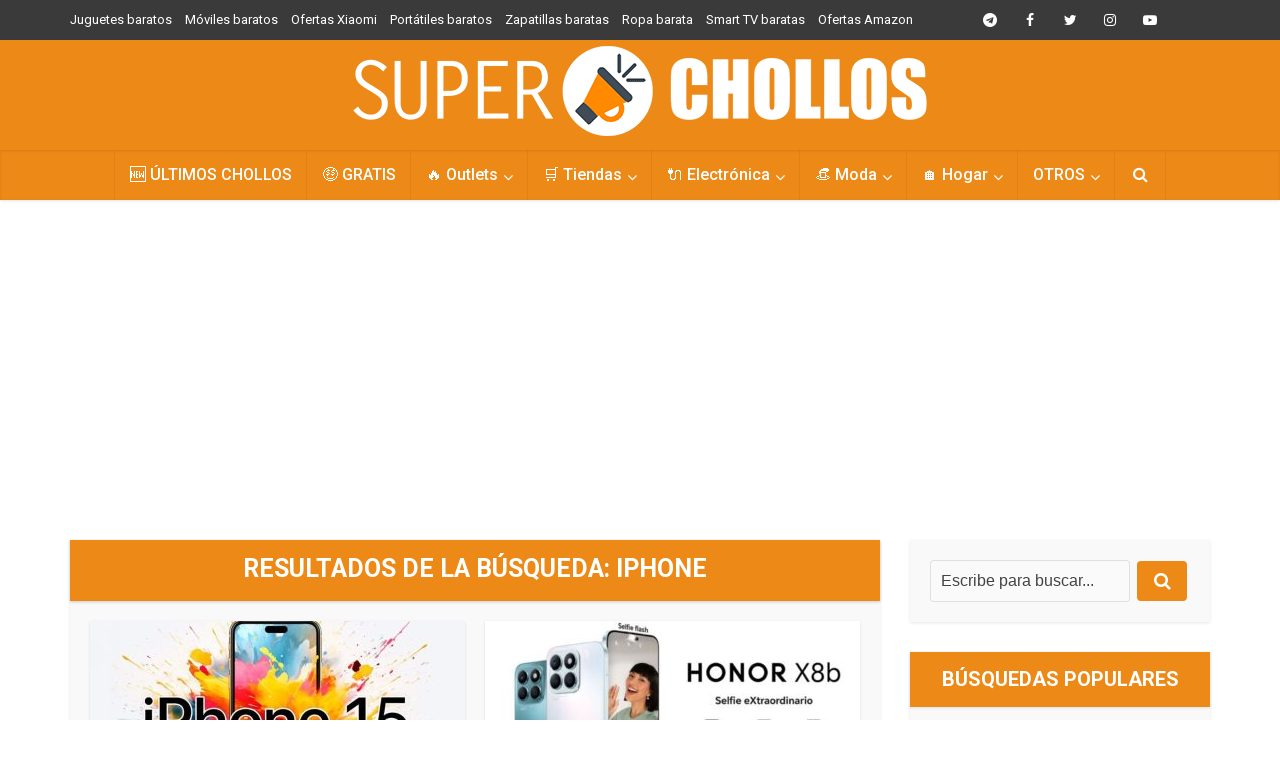

--- FILE ---
content_type: text/html; charset=UTF-8
request_url: https://super-chollos.com/search/iphone/
body_size: 28072
content:
<!DOCTYPE html>
<html lang="es" prefix="og: https://ogp.me/ns#" class="no-js no-svg">

<head>

<meta http-equiv="Content-Type" content="text/html; charset=UTF-8" />
<meta name="viewport" content="user-scalable=yes, width=device-width, initial-scale=1.0, maximum-scale=1, minimum-scale=1">
<link rel="profile" href="https://gmpg.org/xfn/11" />
	<style>img:is([sizes="auto" i], [sizes^="auto," i]) { contain-intrinsic-size: 3000px 1500px }</style>
	
<!-- Optimización para motores de búsqueda de Rank Math -  https://rankmath.com/ -->
<title>Buscó por el término iphone | SuperChollos</title>
<meta name="robots" content="follow, noindex"/>
<meta property="og:locale" content="es_ES" />
<meta property="og:type" content="article" />
<meta property="og:title" content="Buscó por el término iphone | SuperChollos" />
<meta property="og:url" content="https://super-chollos.com/search/iphone/" />
<meta property="og:site_name" content="SuperChollos" />
<meta property="article:publisher" content="https://www.facebook.com/SuperChollosYOfertas/" />
<meta property="og:image" content="https://media.super-chollos.com/2020/05/04014839/superchollos-mosaico.jpg" />
<meta property="og:image:secure_url" content="https://media.super-chollos.com/2020/05/04014839/superchollos-mosaico.jpg" />
<meta property="og:image:width" content="700" />
<meta property="og:image:height" content="315" />
<meta property="og:image:type" content="image/jpeg" />
<meta name="twitter:card" content="summary_large_image" />
<meta name="twitter:title" content="Buscó por el término iphone | SuperChollos" />
<meta name="twitter:site" content="@SuperCholloss" />
<meta name="twitter:image" content="https://media.super-chollos.com/2020/05/04014839/superchollos-mosaico.jpg" />
<script type="application/ld+json" class="rank-math-schema">{"@context":"https://schema.org","@graph":[{"@type":"Organization","@id":"https://super-chollos.com/#organization","name":"SuperChollos","sameAs":["https://www.facebook.com/SuperChollosYOfertas/","https://twitter.com/SuperCholloss"]},{"@type":"WebSite","@id":"https://super-chollos.com/#website","url":"https://super-chollos.com","name":"SuperChollos","publisher":{"@id":"https://super-chollos.com/#organization"},"inLanguage":"es"},{"@type":"BreadcrumbList","@id":"https://super-chollos.com/search/iphone/#breadcrumb","itemListElement":[{"@type":"ListItem","position":"1","item":{"@id":"https://super-chollos.com","name":"\u00daltimos chollos"}},{"@type":"ListItem","position":"2","item":{"@id":"/search/iphone/","name":"B\u00fasqueda de"}}]},{"@type":"SearchResultsPage","@id":"https://super-chollos.com/search/iphone/#webpage","url":"https://super-chollos.com/search/iphone/","name":"Busc\u00f3 por el t\u00e9rmino iphone | SuperChollos","isPartOf":{"@id":"https://super-chollos.com/#website"},"inLanguage":"es","breadcrumb":{"@id":"https://super-chollos.com/search/iphone/#breadcrumb"}}]}</script>
<!-- /Plugin Rank Math WordPress SEO -->


<link rel='stylesheet' id='wp-block-library-css' href='https://super-chollos.com/wp-includes/css/dist/block-library/style.min.css' type='text/css' media='all' />
<style id='classic-theme-styles-inline-css' type='text/css'>
/*! This file is auto-generated */
.wp-block-button__link{color:#fff;background-color:#32373c;border-radius:9999px;box-shadow:none;text-decoration:none;padding:calc(.667em + 2px) calc(1.333em + 2px);font-size:1.125em}.wp-block-file__button{background:#32373c;color:#fff;text-decoration:none}
</style>
<link rel='stylesheet' id='ultimate_blocks-cgb-style-css-css' href='https://super-chollos.com/wp-content/plugins/ultimate-blocks/dist/blocks.style.build.css' type='text/css' media='all' />
<link rel='stylesheet' id='mediaelement-css' href='https://super-chollos.com/wp-includes/js/mediaelement/mediaelementplayer-legacy.min.css' type='text/css' media='all' />
<link rel='stylesheet' id='wp-mediaelement-css' href='https://super-chollos.com/wp-includes/js/mediaelement/wp-mediaelement.min.css' type='text/css' media='all' />
<style id='jetpack-sharing-buttons-style-inline-css' type='text/css'>
.jetpack-sharing-buttons__services-list{display:flex;flex-direction:row;flex-wrap:wrap;gap:0;list-style-type:none;margin:5px;padding:0}.jetpack-sharing-buttons__services-list.has-small-icon-size{font-size:12px}.jetpack-sharing-buttons__services-list.has-normal-icon-size{font-size:16px}.jetpack-sharing-buttons__services-list.has-large-icon-size{font-size:24px}.jetpack-sharing-buttons__services-list.has-huge-icon-size{font-size:36px}@media print{.jetpack-sharing-buttons__services-list{display:none!important}}.editor-styles-wrapper .wp-block-jetpack-sharing-buttons{gap:0;padding-inline-start:0}ul.jetpack-sharing-buttons__services-list.has-background{padding:1.25em 2.375em}
</style>
<style id='global-styles-inline-css' type='text/css'>
:root{--wp--preset--aspect-ratio--square: 1;--wp--preset--aspect-ratio--4-3: 4/3;--wp--preset--aspect-ratio--3-4: 3/4;--wp--preset--aspect-ratio--3-2: 3/2;--wp--preset--aspect-ratio--2-3: 2/3;--wp--preset--aspect-ratio--16-9: 16/9;--wp--preset--aspect-ratio--9-16: 9/16;--wp--preset--color--black: #000000;--wp--preset--color--cyan-bluish-gray: #abb8c3;--wp--preset--color--white: #ffffff;--wp--preset--color--pale-pink: #f78da7;--wp--preset--color--vivid-red: #cf2e2e;--wp--preset--color--luminous-vivid-orange: #ff6900;--wp--preset--color--luminous-vivid-amber: #fcb900;--wp--preset--color--light-green-cyan: #7bdcb5;--wp--preset--color--vivid-green-cyan: #00d084;--wp--preset--color--pale-cyan-blue: #8ed1fc;--wp--preset--color--vivid-cyan-blue: #0693e3;--wp--preset--color--vivid-purple: #9b51e0;--wp--preset--color--vce-acc: #ed8917;--wp--preset--color--vce-meta: #9b9b9b;--wp--preset--color--vce-txt: #444444;--wp--preset--color--vce-bg: #ffffff;--wp--preset--color--vce-cat-0: ;--wp--preset--color--vce-cat-6: #118c4e;--wp--preset--color--vce-cat-5: #68dd6a;--wp--preset--color--vce-cat-28: #ff9900;--wp--preset--color--vce-cat-23: #8224e3;--wp--preset--color--vce-cat-24: #ff7070;--wp--preset--color--vce-cat-29: #0924f2;--wp--preset--color--vce-cat-39: #bab027;--wp--preset--color--vce-cat-42: #118c4e;--wp--preset--color--vce-cat-30: #06a2a8;--wp--preset--color--vce-cat-1246: #7d1935;--wp--preset--color--vce-cat-502: #df3d82;--wp--preset--color--vce-cat-1251: #f435c5;--wp--preset--color--vce-cat-791: #00a8db;--wp--preset--color--vce-cat-1235: #00a8db;--wp--preset--color--vce-cat-1241: #00a8db;--wp--preset--color--vce-cat-1247: #ffe900;--wp--preset--color--vce-cat-1237: #118c4e;--wp--preset--color--vce-cat-1236: #118c4e;--wp--preset--color--vce-cat-1238: #118c4e;--wp--preset--color--vce-cat-1244: #118c4e;--wp--preset--color--vce-cat-1254: #118c4e;--wp--preset--color--vce-cat-1245: #0924f2;--wp--preset--color--vce-cat-1243: #8224e3;--wp--preset--color--vce-cat-1240: #8224e3;--wp--preset--color--vce-cat-1239: #8224e3;--wp--preset--color--vce-cat-592: #ff0000;--wp--preset--color--vce-cat-758: #54ffbd;--wp--preset--color--vce-cat-1248: #097538;--wp--preset--color--vce-cat-1250: #382f25;--wp--preset--color--vce-cat-1249: #ff4200;--wp--preset--color--vce-cat-122: #915200;--wp--preset--gradient--vivid-cyan-blue-to-vivid-purple: linear-gradient(135deg,rgba(6,147,227,1) 0%,rgb(155,81,224) 100%);--wp--preset--gradient--light-green-cyan-to-vivid-green-cyan: linear-gradient(135deg,rgb(122,220,180) 0%,rgb(0,208,130) 100%);--wp--preset--gradient--luminous-vivid-amber-to-luminous-vivid-orange: linear-gradient(135deg,rgba(252,185,0,1) 0%,rgba(255,105,0,1) 100%);--wp--preset--gradient--luminous-vivid-orange-to-vivid-red: linear-gradient(135deg,rgba(255,105,0,1) 0%,rgb(207,46,46) 100%);--wp--preset--gradient--very-light-gray-to-cyan-bluish-gray: linear-gradient(135deg,rgb(238,238,238) 0%,rgb(169,184,195) 100%);--wp--preset--gradient--cool-to-warm-spectrum: linear-gradient(135deg,rgb(74,234,220) 0%,rgb(151,120,209) 20%,rgb(207,42,186) 40%,rgb(238,44,130) 60%,rgb(251,105,98) 80%,rgb(254,248,76) 100%);--wp--preset--gradient--blush-light-purple: linear-gradient(135deg,rgb(255,206,236) 0%,rgb(152,150,240) 100%);--wp--preset--gradient--blush-bordeaux: linear-gradient(135deg,rgb(254,205,165) 0%,rgb(254,45,45) 50%,rgb(107,0,62) 100%);--wp--preset--gradient--luminous-dusk: linear-gradient(135deg,rgb(255,203,112) 0%,rgb(199,81,192) 50%,rgb(65,88,208) 100%);--wp--preset--gradient--pale-ocean: linear-gradient(135deg,rgb(255,245,203) 0%,rgb(182,227,212) 50%,rgb(51,167,181) 100%);--wp--preset--gradient--electric-grass: linear-gradient(135deg,rgb(202,248,128) 0%,rgb(113,206,126) 100%);--wp--preset--gradient--midnight: linear-gradient(135deg,rgb(2,3,129) 0%,rgb(40,116,252) 100%);--wp--preset--font-size--small: 13px;--wp--preset--font-size--medium: 20px;--wp--preset--font-size--large: 21px;--wp--preset--font-size--x-large: 42px;--wp--preset--font-size--normal: 16px;--wp--preset--font-size--huge: 28px;--wp--preset--spacing--20: 0.44rem;--wp--preset--spacing--30: 0.67rem;--wp--preset--spacing--40: 1rem;--wp--preset--spacing--50: 1.5rem;--wp--preset--spacing--60: 2.25rem;--wp--preset--spacing--70: 3.38rem;--wp--preset--spacing--80: 5.06rem;--wp--preset--shadow--natural: 6px 6px 9px rgba(0, 0, 0, 0.2);--wp--preset--shadow--deep: 12px 12px 50px rgba(0, 0, 0, 0.4);--wp--preset--shadow--sharp: 6px 6px 0px rgba(0, 0, 0, 0.2);--wp--preset--shadow--outlined: 6px 6px 0px -3px rgba(255, 255, 255, 1), 6px 6px rgba(0, 0, 0, 1);--wp--preset--shadow--crisp: 6px 6px 0px rgba(0, 0, 0, 1);}:where(.is-layout-flex){gap: 0.5em;}:where(.is-layout-grid){gap: 0.5em;}body .is-layout-flex{display: flex;}.is-layout-flex{flex-wrap: wrap;align-items: center;}.is-layout-flex > :is(*, div){margin: 0;}body .is-layout-grid{display: grid;}.is-layout-grid > :is(*, div){margin: 0;}:where(.wp-block-columns.is-layout-flex){gap: 2em;}:where(.wp-block-columns.is-layout-grid){gap: 2em;}:where(.wp-block-post-template.is-layout-flex){gap: 1.25em;}:where(.wp-block-post-template.is-layout-grid){gap: 1.25em;}.has-black-color{color: var(--wp--preset--color--black) !important;}.has-cyan-bluish-gray-color{color: var(--wp--preset--color--cyan-bluish-gray) !important;}.has-white-color{color: var(--wp--preset--color--white) !important;}.has-pale-pink-color{color: var(--wp--preset--color--pale-pink) !important;}.has-vivid-red-color{color: var(--wp--preset--color--vivid-red) !important;}.has-luminous-vivid-orange-color{color: var(--wp--preset--color--luminous-vivid-orange) !important;}.has-luminous-vivid-amber-color{color: var(--wp--preset--color--luminous-vivid-amber) !important;}.has-light-green-cyan-color{color: var(--wp--preset--color--light-green-cyan) !important;}.has-vivid-green-cyan-color{color: var(--wp--preset--color--vivid-green-cyan) !important;}.has-pale-cyan-blue-color{color: var(--wp--preset--color--pale-cyan-blue) !important;}.has-vivid-cyan-blue-color{color: var(--wp--preset--color--vivid-cyan-blue) !important;}.has-vivid-purple-color{color: var(--wp--preset--color--vivid-purple) !important;}.has-black-background-color{background-color: var(--wp--preset--color--black) !important;}.has-cyan-bluish-gray-background-color{background-color: var(--wp--preset--color--cyan-bluish-gray) !important;}.has-white-background-color{background-color: var(--wp--preset--color--white) !important;}.has-pale-pink-background-color{background-color: var(--wp--preset--color--pale-pink) !important;}.has-vivid-red-background-color{background-color: var(--wp--preset--color--vivid-red) !important;}.has-luminous-vivid-orange-background-color{background-color: var(--wp--preset--color--luminous-vivid-orange) !important;}.has-luminous-vivid-amber-background-color{background-color: var(--wp--preset--color--luminous-vivid-amber) !important;}.has-light-green-cyan-background-color{background-color: var(--wp--preset--color--light-green-cyan) !important;}.has-vivid-green-cyan-background-color{background-color: var(--wp--preset--color--vivid-green-cyan) !important;}.has-pale-cyan-blue-background-color{background-color: var(--wp--preset--color--pale-cyan-blue) !important;}.has-vivid-cyan-blue-background-color{background-color: var(--wp--preset--color--vivid-cyan-blue) !important;}.has-vivid-purple-background-color{background-color: var(--wp--preset--color--vivid-purple) !important;}.has-black-border-color{border-color: var(--wp--preset--color--black) !important;}.has-cyan-bluish-gray-border-color{border-color: var(--wp--preset--color--cyan-bluish-gray) !important;}.has-white-border-color{border-color: var(--wp--preset--color--white) !important;}.has-pale-pink-border-color{border-color: var(--wp--preset--color--pale-pink) !important;}.has-vivid-red-border-color{border-color: var(--wp--preset--color--vivid-red) !important;}.has-luminous-vivid-orange-border-color{border-color: var(--wp--preset--color--luminous-vivid-orange) !important;}.has-luminous-vivid-amber-border-color{border-color: var(--wp--preset--color--luminous-vivid-amber) !important;}.has-light-green-cyan-border-color{border-color: var(--wp--preset--color--light-green-cyan) !important;}.has-vivid-green-cyan-border-color{border-color: var(--wp--preset--color--vivid-green-cyan) !important;}.has-pale-cyan-blue-border-color{border-color: var(--wp--preset--color--pale-cyan-blue) !important;}.has-vivid-cyan-blue-border-color{border-color: var(--wp--preset--color--vivid-cyan-blue) !important;}.has-vivid-purple-border-color{border-color: var(--wp--preset--color--vivid-purple) !important;}.has-vivid-cyan-blue-to-vivid-purple-gradient-background{background: var(--wp--preset--gradient--vivid-cyan-blue-to-vivid-purple) !important;}.has-light-green-cyan-to-vivid-green-cyan-gradient-background{background: var(--wp--preset--gradient--light-green-cyan-to-vivid-green-cyan) !important;}.has-luminous-vivid-amber-to-luminous-vivid-orange-gradient-background{background: var(--wp--preset--gradient--luminous-vivid-amber-to-luminous-vivid-orange) !important;}.has-luminous-vivid-orange-to-vivid-red-gradient-background{background: var(--wp--preset--gradient--luminous-vivid-orange-to-vivid-red) !important;}.has-very-light-gray-to-cyan-bluish-gray-gradient-background{background: var(--wp--preset--gradient--very-light-gray-to-cyan-bluish-gray) !important;}.has-cool-to-warm-spectrum-gradient-background{background: var(--wp--preset--gradient--cool-to-warm-spectrum) !important;}.has-blush-light-purple-gradient-background{background: var(--wp--preset--gradient--blush-light-purple) !important;}.has-blush-bordeaux-gradient-background{background: var(--wp--preset--gradient--blush-bordeaux) !important;}.has-luminous-dusk-gradient-background{background: var(--wp--preset--gradient--luminous-dusk) !important;}.has-pale-ocean-gradient-background{background: var(--wp--preset--gradient--pale-ocean) !important;}.has-electric-grass-gradient-background{background: var(--wp--preset--gradient--electric-grass) !important;}.has-midnight-gradient-background{background: var(--wp--preset--gradient--midnight) !important;}.has-small-font-size{font-size: var(--wp--preset--font-size--small) !important;}.has-medium-font-size{font-size: var(--wp--preset--font-size--medium) !important;}.has-large-font-size{font-size: var(--wp--preset--font-size--large) !important;}.has-x-large-font-size{font-size: var(--wp--preset--font-size--x-large) !important;}
:where(.wp-block-post-template.is-layout-flex){gap: 1.25em;}:where(.wp-block-post-template.is-layout-grid){gap: 1.25em;}
:where(.wp-block-columns.is-layout-flex){gap: 2em;}:where(.wp-block-columns.is-layout-grid){gap: 2em;}
:root :where(.wp-block-pullquote){font-size: 1.5em;line-height: 1.6;}
</style>
<link rel='stylesheet' id='ub-extension-style-css-css' href='https://super-chollos.com/wp-content/plugins/ultimate-blocks/src/extensions/style.css' type='text/css' media='all' />
<link rel='stylesheet' id='toc-screen-css' href='https://super-chollos.com/wp-content/plugins/table-of-contents-plus/screen.min.css' type='text/css' media='all' />
<style id='toc-screen-inline-css' type='text/css'>
div#toc_container {width: 100%;}div#toc_container ul li {font-size: 100%;}
</style>
<link rel='stylesheet' id='ui-font-css' href='https://super-chollos.com/wp-content/plugins/wp-accessibility/toolbar/fonts/css/a11y-toolbar.css' type='text/css' media='all' />
<link rel='stylesheet' id='wpa-toolbar-css' href='https://super-chollos.com/wp-content/plugins/wp-accessibility/toolbar/css/a11y.css' type='text/css' media='all' />
<link rel='stylesheet' id='ui-fontsize.css-css' href='https://super-chollos.com/wp-content/plugins/wp-accessibility/toolbar/css/a11y-fontsize.css' type='text/css' media='all' />
<style id='ui-fontsize.css-inline-css' type='text/css'>
html { --wpa-font-size: clamp( 24px, 1.5rem, 36px ); --wpa-h1-size : clamp( 48px, 3rem, 72px ); --wpa-h2-size : clamp( 40px, 2.5rem, 60px ); --wpa-h3-size : clamp( 32px, 2rem, 48px ); --wpa-h4-size : clamp( 28px, 1.75rem, 42px ); --wpa-sub-list-size: 1.1em; --wpa-sub-sub-list-size: 1em; } 
</style>
<link rel='stylesheet' id='wpa-style-css' href='https://super-chollos.com/wp-content/plugins/wp-accessibility/css/wpa-style.css' type='text/css' media='all' />
<style id='wpa-style-inline-css' type='text/css'>

.wpa-visible-ltr#skiplinks a,  .wpa-visible-ltr#skiplinks a:visited {
	background-color: #fff;
	box-shadow: 0 0 2px 2px rgba(0, 0, 0, 0.2);
	color: #333;
	display: block;
	font-weight: 600;
	height: auto;
	line-height: normal;
	padding: 15px 23px 14px;
	position: absolute;
	left: 6px;
	top: var(--admin-bar-top);
	text-decoration: none;
	text-transform: none;
	width: auto;
	z-index: 100000;
}
.wpa-visible-ltr#skiplinks a:active, .wpa-visible-ltr#skiplinks a:hover, .wpa-visible-ltr#skiplinks a:focus {
	background-color: #f1f1f1;
	box-shadow: 0 0 2px 2px rgba(0, 0, 0, 0.6);
	color: #0073aa;
	display: block;
	font-weight: 600;
	height: auto;
	line-height: normal;
	padding: 15px 23px 14px;
	position: absolute;
	left: 6px;
	top: var(--admin-bar-top);
	text-decoration: none;
	text-transform: none;
	width: auto;
	z-index: 100000;
}
	:root { --admin-bar-top : 7px; }
</style>
<link crossorigin="anonymous" rel='stylesheet' id='vce-fonts-css' href='https://fonts.googleapis.com/css?family=Roboto%3A400%2C700%2C500&#038;subset=latin%2Clatin-ext' type='text/css' media='all' />
<link rel='stylesheet' id='vce-style-css' href='https://super-chollos.com/wp-content/themes/voice/assets/css/min.css' type='text/css' media='all' />
<style id='vce-style-inline-css' type='text/css'>
body, button, input, select, textarea {font-size: 1.6rem;}.vce-single .entry-headline p{font-size: 2.2rem;}.main-navigation a{font-size: 1.6rem;}.sidebar .widget-title{font-size: 2.0rem;}.sidebar .widget, .vce-lay-c .entry-content, .vce-lay-h .entry-content {font-size: 1.5rem;}.vce-featured-link-article{font-size: 5.2rem;}.vce-featured-grid-big.vce-featured-grid .vce-featured-link-article{font-size: 3.4rem;}.vce-featured-grid .vce-featured-link-article{font-size: 2.2rem;}h1 { font-size: 4.5rem; }h2 { font-size: 3.5rem; }h3 { font-size: 3.0rem; }h4 { font-size: 2.5rem; }h5 { font-size: 2.0rem; }h6 { font-size: 1.8rem; }.comment-reply-title, .main-box-title{font-size: 2.5rem;}h1.entry-title{font-size: 4.5rem;}.vce-lay-a .entry-title a{font-size: 3.4rem;}.vce-lay-b .entry-title{font-size: 2.4rem;}.vce-lay-c .entry-title, .vce-sid-none .vce-lay-c .entry-title{font-size: 2.2rem;}.vce-lay-d .entry-title{font-size: 1.5rem;}.vce-lay-e .entry-title{font-size: 1.4rem;}.vce-lay-f .entry-title{font-size: 1.4rem;}.vce-lay-g .entry-title a, .vce-lay-g .entry-title a:hover{font-size: 3.0rem;}.vce-lay-h .entry-title{font-size: 2.4rem;}.entry-meta div,.entry-meta div a,.vce-lay-g .meta-item,.vce-lay-c .meta-item{font-size: 1.4rem;}.vce-lay-d .meta-category a,.vce-lay-d .entry-meta div,.vce-lay-d .entry-meta div a,.vce-lay-e .entry-meta div,.vce-lay-e .entry-meta div a,.vce-lay-e .fn,.vce-lay-e .meta-item{font-size: 1.3rem;}body {background-color:transparent;}body,.mks_author_widget h3,.site-description,.meta-category a,textarea {font-family: 'Roboto';font-weight: 400;}h1,h2,h3,h4,h5,h6,blockquote,.vce-post-link,.site-title,.site-title a,.main-box-title,.comment-reply-title,.entry-title a,.vce-single .entry-headline p,.vce-prev-next-link,.author-title,.mks_pullquote,.widget_rss ul li .rsswidget,#bbpress-forums .bbp-forum-title,#bbpress-forums .bbp-topic-permalink {font-family: 'Roboto';font-weight: 700;}.main-navigation a,.sidr a{font-family: 'Roboto';font-weight: 500;}.vce-single .entry-content,.vce-single .entry-headline,.vce-single .entry-footer,.vce-share-bar {width: 760px;}.vce-lay-a .lay-a-content{width: 760px;max-width: 760px;}.vce-page .entry-content,.vce-page .entry-title-page {width: 760px;}.vce-sid-none .vce-single .entry-content,.vce-sid-none .vce-single .entry-headline,.vce-sid-none .vce-single .entry-footer {width: 1090px;}.vce-sid-none .vce-page .entry-content,.vce-sid-none .vce-page .entry-title-page,.error404 .entry-content {width: 1090px;max-width: 1090px;}body, button, input, select, textarea{color: #444444;}h1,h2,h3,h4,h5,h6,.entry-title a,.prev-next-nav a,#bbpress-forums .bbp-forum-title, #bbpress-forums .bbp-topic-permalink,.woocommerce ul.products li.product .price .amount{color: #232323;}a,.entry-title a:hover,.vce-prev-next-link:hover,.vce-author-links a:hover,.required,.error404 h4,.prev-next-nav a:hover,#bbpress-forums .bbp-forum-title:hover, #bbpress-forums .bbp-topic-permalink:hover,.woocommerce ul.products li.product h3:hover,.woocommerce ul.products li.product h3:hover mark,.main-box-title a:hover{color: #ed8917;}.vce-square,.vce-main-content .mejs-controls .mejs-time-rail .mejs-time-current,button,input[type="button"],input[type="reset"],input[type="submit"],.vce-button,.pagination-wapper a,#vce-pagination .next.page-numbers,#vce-pagination .prev.page-numbers,#vce-pagination .page-numbers,#vce-pagination .page-numbers.current,.vce-link-pages a,#vce-pagination a,.vce-load-more a,.vce-slider-pagination .owl-nav > div,.vce-mega-menu-posts-wrap .owl-nav > div,.comment-reply-link:hover,.vce-featured-section a,.vce-lay-g .vce-featured-info .meta-category a,.vce-404-menu a,.vce-post.sticky .meta-image:before,#vce-pagination .page-numbers:hover,#bbpress-forums .bbp-pagination .current,#bbpress-forums .bbp-pagination a:hover,.woocommerce #respond input#submit,.woocommerce a.button,.woocommerce button.button,.woocommerce input.button,.woocommerce ul.products li.product .added_to_cart,.woocommerce #respond input#submit:hover,.woocommerce a.button:hover,.woocommerce button.button:hover,.woocommerce input.button:hover,.woocommerce ul.products li.product .added_to_cart:hover,.woocommerce #respond input#submit.alt,.woocommerce a.button.alt,.woocommerce button.button.alt,.woocommerce input.button.alt,.woocommerce #respond input#submit.alt:hover, .woocommerce a.button.alt:hover, .woocommerce button.button.alt:hover, .woocommerce input.button.alt:hover,.woocommerce span.onsale,.woocommerce .widget_price_filter .ui-slider .ui-slider-range,.woocommerce .widget_price_filter .ui-slider .ui-slider-handle,.comments-holder .navigation .page-numbers.current,.vce-lay-a .vce-read-more:hover,.vce-lay-c .vce-read-more:hover,body div.wpforms-container-full .wpforms-form input[type=submit], body div.wpforms-container-full .wpforms-form button[type=submit], body div.wpforms-container-full .wpforms-form .wpforms-page-button,body div.wpforms-container-full .wpforms-form input[type=submit]:hover, body div.wpforms-container-full .wpforms-form button[type=submit]:hover, body div.wpforms-container-full .wpforms-form .wpforms-page-button:hover {background-color: #ed8917;}#vce-pagination .page-numbers,.comments-holder .navigation .page-numbers{background: transparent;color: #ed8917;border: 1px solid #ed8917;}.comments-holder .navigation .page-numbers:hover{background: #ed8917;border: 1px solid #ed8917;}.bbp-pagination-links a{background: transparent;color: #ed8917;border: 1px solid #ed8917 !important;}#vce-pagination .page-numbers.current,.bbp-pagination-links span.current,.comments-holder .navigation .page-numbers.current{border: 1px solid #ed8917;}.widget_categories .cat-item:before,.widget_categories .cat-item .count{background: #ed8917;}.comment-reply-link,.vce-lay-a .vce-read-more,.vce-lay-c .vce-read-more{border: 1px solid #ed8917;}.entry-meta div,.entry-meta-count,.entry-meta div a,.comment-metadata a,.meta-category span,.meta-author-wrapped,.wp-caption .wp-caption-text,.widget_rss .rss-date,.sidebar cite,.site-footer cite,.sidebar .vce-post-list .entry-meta div,.sidebar .vce-post-list .entry-meta div a,.sidebar .vce-post-list .fn,.sidebar .vce-post-list .fn a,.site-footer .vce-post-list .entry-meta div,.site-footer .vce-post-list .entry-meta div a,.site-footer .vce-post-list .fn,.site-footer .vce-post-list .fn a,#bbpress-forums .bbp-topic-started-by,#bbpress-forums .bbp-topic-started-in,#bbpress-forums .bbp-forum-info .bbp-forum-content,#bbpress-forums p.bbp-topic-meta,span.bbp-admin-links a,.bbp-reply-post-date,#bbpress-forums li.bbp-header,#bbpress-forums li.bbp-footer,.woocommerce .woocommerce-result-count,.woocommerce .product_meta{color: #9b9b9b;}.main-box-title, .comment-reply-title, .main-box-head{background: #ed8917;color: #ffffff;}.main-box-title a{color: #ffffff;}.sidebar .widget .widget-title a{color: #ffffff;}.main-box,.comment-respond,.prev-next-nav{background: #f9f9f9;}.vce-post,ul.comment-list > li.comment,.main-box-single,.ie8 .vce-single,#disqus_thread,.vce-author-card,.vce-author-card .vce-content-outside,.mks-bredcrumbs-container,ul.comment-list > li.pingback{background: #ffffff;}.mks_tabs.horizontal .mks_tab_nav_item.active{border-bottom: 1px solid #ffffff;}.mks_tabs.horizontal .mks_tab_item,.mks_tabs.vertical .mks_tab_nav_item.active,.mks_tabs.horizontal .mks_tab_nav_item.active{background: #ffffff;}.mks_tabs.vertical .mks_tab_nav_item.active{border-right: 1px solid #ffffff;}#vce-pagination,.vce-slider-pagination .owl-controls,.vce-content-outside,.comments-holder .navigation{background: #f3f3f3;}.sidebar .widget-title{background: #ed8917;color: #ffffff;}.sidebar .widget{background: #f9f9f9;}.sidebar .widget,.sidebar .widget li a,.sidebar .mks_author_widget h3 a,.sidebar .mks_author_widget h3,.sidebar .vce-search-form .vce-search-input,.sidebar .vce-search-form .vce-search-input:focus{color: #444444;}.sidebar .widget li a:hover,.sidebar .widget a,.widget_nav_menu li.menu-item-has-children:hover:after,.widget_pages li.page_item_has_children:hover:after{color: #ed8917;}.sidebar .tagcloud a {border: 1px solid #ed8917;}.sidebar .mks_author_link,.sidebar .tagcloud a:hover,.sidebar .mks_themeforest_widget .more,.sidebar button,.sidebar input[type="button"],.sidebar input[type="reset"],.sidebar input[type="submit"],.sidebar .vce-button,.sidebar .bbp_widget_login .button{background-color: #ed8917;}.sidebar .mks_author_widget .mks_autor_link_wrap,.sidebar .mks_themeforest_widget .mks_read_more,.widget .meks-instagram-follow-link {background: #f3f3f3;}.sidebar #wp-calendar caption,.sidebar .recentcomments,.sidebar .post-date,.sidebar #wp-calendar tbody{color: rgba(68,68,68,0.7);}.site-footer{background: #3a3a3a;}.site-footer .widget-title{color: #ffffff;}.site-footer,.site-footer .widget,.site-footer .widget li a,.site-footer .mks_author_widget h3 a,.site-footer .mks_author_widget h3,.site-footer .vce-search-form .vce-search-input,.site-footer .vce-search-form .vce-search-input:focus{color: #f9f9f9;}.site-footer .widget li a:hover,.site-footer .widget a,.site-info a{color: #ffffff;}.site-footer .tagcloud a {border: 1px solid #ffffff;}.site-footer .mks_author_link,.site-footer .mks_themeforest_widget .more,.site-footer button,.site-footer input[type="button"],.site-footer input[type="reset"],.site-footer input[type="submit"],.site-footer .vce-button,.site-footer .tagcloud a:hover{background-color: #ffffff;}.site-footer #wp-calendar caption,.site-footer .recentcomments,.site-footer .post-date,.site-footer #wp-calendar tbody,.site-footer .site-info{color: rgba(249,249,249,0.7);}.top-header,.top-nav-menu li .sub-menu{background: #3a3a3a;}.top-header,.top-header a{color: #ffffff;}.top-header .vce-search-form .vce-search-input,.top-header .vce-search-input:focus,.top-header .vce-search-submit{color: #ffffff;}.top-header .vce-search-form .vce-search-input::-webkit-input-placeholder { color: #ffffff;}.top-header .vce-search-form .vce-search-input:-moz-placeholder { color: #ffffff;}.top-header .vce-search-form .vce-search-input::-moz-placeholder { color: #ffffff;}.top-header .vce-search-form .vce-search-input:-ms-input-placeholder { color: #ffffff;}.header-1-wrapper{height: 110px;padding-top: 5px;}.header-2-wrapper,.header-3-wrapper{height: 110px;}.header-2-wrapper .site-branding,.header-3-wrapper .site-branding{top: 5px;left: 0px;}.site-title a, .site-title a:hover{color: #232323;}.site-description{color: #000000;}.main-header{background-color: #ed8917;}.header-bottom-wrapper{background: #ed8917;}.vce-header-ads{margin: 10px 0;}.header-3-wrapper .nav-menu > li > a{padding: 45px 15px;}.header-sticky,.sidr{background: rgba(237,137,23,0.95);}.ie8 .header-sticky{background: #ed8917;}.main-navigation a,.nav-menu .vce-mega-menu > .sub-menu > li > a,.sidr li a,.vce-menu-parent{color: #ffffff;}.nav-menu > li:hover > a,.nav-menu > .current_page_item > a,.nav-menu > .current-menu-item > a,.nav-menu > .current-menu-ancestor > a,.main-navigation a.vce-item-selected,.main-navigation ul ul li:hover > a,.nav-menu ul .current-menu-item a,.nav-menu ul .current_page_item a,.vce-menu-parent:hover,.sidr li a:hover,.sidr li.sidr-class-current_page_item > a,.main-navigation li.current-menu-item.fa:before,.vce-responsive-nav{color: #000000;}#sidr-id-vce_main_navigation_menu .soc-nav-menu li a:hover {color: #ffffff;}.nav-menu > li:hover > a,.nav-menu > .current_page_item > a,.nav-menu > .current-menu-item > a,.nav-menu > .current-menu-ancestor > a,.main-navigation a.vce-item-selected,.main-navigation ul ul,.header-sticky .nav-menu > .current_page_item:hover > a,.header-sticky .nav-menu > .current-menu-item:hover > a,.header-sticky .nav-menu > .current-menu-ancestor:hover > a,.header-sticky .main-navigation a.vce-item-selected:hover{background-color: #0cb299;}.search-header-wrap ul {border-top: 2px solid #000000;}.vce-cart-icon a.vce-custom-cart span,.sidr-class-vce-custom-cart .sidr-class-vce-cart-count {background: #000000;font-family: 'Roboto';}.vce-border-top .main-box-title{border-top: 2px solid #ed8917;}.tagcloud a:hover,.sidebar .widget .mks_author_link,.sidebar .widget.mks_themeforest_widget .more,.site-footer .widget .mks_author_link,.site-footer .widget.mks_themeforest_widget .more,.vce-lay-g .entry-meta div,.vce-lay-g .fn,.vce-lay-g .fn a{color: #FFF;}.vce-featured-header .vce-featured-header-background{opacity: 0.5}.vce-featured-grid .vce-featured-header-background,.vce-post-big .vce-post-img:after,.vce-post-slider .vce-post-img:after{opacity: 0.3}.vce-featured-grid .owl-item:hover .vce-grid-text .vce-featured-header-background,.vce-post-big li:hover .vce-post-img:after,.vce-post-slider li:hover .vce-post-img:after {opacity: 0.6}.vce-featured-grid.vce-featured-grid-big .vce-featured-header-background,.vce-post-big .vce-post-img:after,.vce-post-slider .vce-post-img:after{opacity: 0.5}.vce-featured-grid.vce-featured-grid-big .owl-item:hover .vce-grid-text .vce-featured-header-background,.vce-post-big li:hover .vce-post-img:after,.vce-post-slider li:hover .vce-post-img:after {opacity: 0.8}#back-top {background: #ed8917}.sidr input[type=text]{background: rgba(255,255,255,0.1);color: rgba(255,255,255,0.5);}.is-style-solid-color{background-color: #ed8917;color: #ffffff;}.wp-block-image figcaption{color: #9b9b9b;}.wp-block-cover .wp-block-cover-image-text, .wp-block-cover .wp-block-cover-text, .wp-block-cover h2, .wp-block-cover-image .wp-block-cover-image-text, .wp-block-cover-image .wp-block-cover-text, .wp-block-cover-image h2,p.has-drop-cap:not(:focus)::first-letter,p.wp-block-subhead{font-family: 'Roboto';font-weight: 700;}.wp-block-cover .wp-block-cover-image-text, .wp-block-cover .wp-block-cover-text, .wp-block-cover h2, .wp-block-cover-image .wp-block-cover-image-text, .wp-block-cover-image .wp-block-cover-text, .wp-block-cover-image h2{font-size: 2.5rem;}p.wp-block-subhead{font-size: 2.2rem;}.wp-block-button__link{background: #ed8917}.wp-block-search .wp-block-search__button{color: #ffffff}.meta-image:hover a img,.vce-lay-h .img-wrap:hover .meta-image > img,.img-wrp:hover img,.vce-gallery-big:hover img,.vce-gallery .gallery-item:hover img,.wp-block-gallery .blocks-gallery-item:hover img,.vce_posts_widget .vce-post-big li:hover img,.vce-featured-grid .owl-item:hover img,.vce-post-img:hover img,.mega-menu-img:hover img{-webkit-transform: scale(1.1);-moz-transform: scale(1.1);-o-transform: scale(1.1);-ms-transform: scale(1.1);transform: scale(1.1);}.has-small-font-size{ font-size: 1.2rem;}.has-large-font-size{ font-size: 1.9rem;}.has-huge-font-size{ font-size: 2.3rem;}@media(min-width: 671px){.has-small-font-size{ font-size: 1.3rem;}.has-normal-font-size{ font-size: 1.6rem;}.has-large-font-size{ font-size: 2.1rem;}.has-huge-font-size{ font-size: 2.8rem;}}.has-vce-acc-background-color{ background-color: #ed8917;}.has-vce-acc-color{ color: #ed8917;}.has-vce-meta-background-color{ background-color: #9b9b9b;}.has-vce-meta-color{ color: #9b9b9b;}.has-vce-txt-background-color{ background-color: #444444;}.has-vce-txt-color{ color: #444444;}.has-vce-bg-background-color{ background-color: #ffffff;}.has-vce-bg-color{ color: #ffffff;}.has-vce-cat-0-background-color{ background-color: ;}.has-vce-cat-0-color{ color: ;}.has-vce-cat-6-background-color{ background-color: #118c4e;}.has-vce-cat-6-color{ color: #118c4e;}.has-vce-cat-5-background-color{ background-color: #68dd6a;}.has-vce-cat-5-color{ color: #68dd6a;}.has-vce-cat-28-background-color{ background-color: #ff9900;}.has-vce-cat-28-color{ color: #ff9900;}.has-vce-cat-23-background-color{ background-color: #8224e3;}.has-vce-cat-23-color{ color: #8224e3;}.has-vce-cat-24-background-color{ background-color: #ff7070;}.has-vce-cat-24-color{ color: #ff7070;}.has-vce-cat-29-background-color{ background-color: #0924f2;}.has-vce-cat-29-color{ color: #0924f2;}.has-vce-cat-39-background-color{ background-color: #bab027;}.has-vce-cat-39-color{ color: #bab027;}.has-vce-cat-42-background-color{ background-color: #118c4e;}.has-vce-cat-42-color{ color: #118c4e;}.has-vce-cat-30-background-color{ background-color: #06a2a8;}.has-vce-cat-30-color{ color: #06a2a8;}.has-vce-cat-1246-background-color{ background-color: #7d1935;}.has-vce-cat-1246-color{ color: #7d1935;}.has-vce-cat-502-background-color{ background-color: #df3d82;}.has-vce-cat-502-color{ color: #df3d82;}.has-vce-cat-1251-background-color{ background-color: #f435c5;}.has-vce-cat-1251-color{ color: #f435c5;}.has-vce-cat-791-background-color{ background-color: #00a8db;}.has-vce-cat-791-color{ color: #00a8db;}.has-vce-cat-1235-background-color{ background-color: #00a8db;}.has-vce-cat-1235-color{ color: #00a8db;}.has-vce-cat-1241-background-color{ background-color: #00a8db;}.has-vce-cat-1241-color{ color: #00a8db;}.has-vce-cat-1247-background-color{ background-color: #ffe900;}.has-vce-cat-1247-color{ color: #ffe900;}.has-vce-cat-1237-background-color{ background-color: #118c4e;}.has-vce-cat-1237-color{ color: #118c4e;}.has-vce-cat-1236-background-color{ background-color: #118c4e;}.has-vce-cat-1236-color{ color: #118c4e;}.has-vce-cat-1238-background-color{ background-color: #118c4e;}.has-vce-cat-1238-color{ color: #118c4e;}.has-vce-cat-1244-background-color{ background-color: #118c4e;}.has-vce-cat-1244-color{ color: #118c4e;}.has-vce-cat-1254-background-color{ background-color: #118c4e;}.has-vce-cat-1254-color{ color: #118c4e;}.has-vce-cat-1245-background-color{ background-color: #0924f2;}.has-vce-cat-1245-color{ color: #0924f2;}.has-vce-cat-1243-background-color{ background-color: #8224e3;}.has-vce-cat-1243-color{ color: #8224e3;}.has-vce-cat-1240-background-color{ background-color: #8224e3;}.has-vce-cat-1240-color{ color: #8224e3;}.has-vce-cat-1239-background-color{ background-color: #8224e3;}.has-vce-cat-1239-color{ color: #8224e3;}.has-vce-cat-592-background-color{ background-color: #ff0000;}.has-vce-cat-592-color{ color: #ff0000;}.has-vce-cat-758-background-color{ background-color: #54ffbd;}.has-vce-cat-758-color{ color: #54ffbd;}.has-vce-cat-1248-background-color{ background-color: #097538;}.has-vce-cat-1248-color{ color: #097538;}.has-vce-cat-1250-background-color{ background-color: #382f25;}.has-vce-cat-1250-color{ color: #382f25;}.has-vce-cat-1249-background-color{ background-color: #ff4200;}.has-vce-cat-1249-color{ color: #ff4200;}.has-vce-cat-122-background-color{ background-color: #915200;}.has-vce-cat-122-color{ color: #915200;}a.category-6, .sidebar .widget .vce-post-list a.category-6{ color: #118c4e;}body.category-6 .main-box-title, .main-box-title.cat-6 { border-top: 2px solid #118c4e;}.widget_categories li.cat-item-6 .count { background: #118c4e;}.widget_categories li.cat-item-6:before { background:#118c4e;}.vce-featured-section .category-6, .vce-post-big .meta-category a.category-6, .vce-post-slider .meta-category a.category-6{ background-color: #118c4e;}.vce-lay-g .vce-featured-info .meta-category a.category-6{ background-color: #118c4e;}.vce-lay-h header .meta-category a.category-6{ background-color: #118c4e;}a.category-5, .sidebar .widget .vce-post-list a.category-5{ color: #68dd6a;}body.category-5 .main-box-title, .main-box-title.cat-5 { border-top: 2px solid #68dd6a;}.widget_categories li.cat-item-5 .count { background: #68dd6a;}.widget_categories li.cat-item-5:before { background:#68dd6a;}.vce-featured-section .category-5, .vce-post-big .meta-category a.category-5, .vce-post-slider .meta-category a.category-5{ background-color: #68dd6a;}.vce-lay-g .vce-featured-info .meta-category a.category-5{ background-color: #68dd6a;}.vce-lay-h header .meta-category a.category-5{ background-color: #68dd6a;}a.category-28, .sidebar .widget .vce-post-list a.category-28{ color: #ff9900;}body.category-28 .main-box-title, .main-box-title.cat-28 { border-top: 2px solid #ff9900;}.widget_categories li.cat-item-28 .count { background: #ff9900;}.widget_categories li.cat-item-28:before { background:#ff9900;}.vce-featured-section .category-28, .vce-post-big .meta-category a.category-28, .vce-post-slider .meta-category a.category-28{ background-color: #ff9900;}.vce-lay-g .vce-featured-info .meta-category a.category-28{ background-color: #ff9900;}.vce-lay-h header .meta-category a.category-28{ background-color: #ff9900;}a.category-23, .sidebar .widget .vce-post-list a.category-23{ color: #8224e3;}body.category-23 .main-box-title, .main-box-title.cat-23 { border-top: 2px solid #8224e3;}.widget_categories li.cat-item-23 .count { background: #8224e3;}.widget_categories li.cat-item-23:before { background:#8224e3;}.vce-featured-section .category-23, .vce-post-big .meta-category a.category-23, .vce-post-slider .meta-category a.category-23{ background-color: #8224e3;}.vce-lay-g .vce-featured-info .meta-category a.category-23{ background-color: #8224e3;}.vce-lay-h header .meta-category a.category-23{ background-color: #8224e3;}a.category-24, .sidebar .widget .vce-post-list a.category-24{ color: #ff7070;}body.category-24 .main-box-title, .main-box-title.cat-24 { border-top: 2px solid #ff7070;}.widget_categories li.cat-item-24 .count { background: #ff7070;}.widget_categories li.cat-item-24:before { background:#ff7070;}.vce-featured-section .category-24, .vce-post-big .meta-category a.category-24, .vce-post-slider .meta-category a.category-24{ background-color: #ff7070;}.vce-lay-g .vce-featured-info .meta-category a.category-24{ background-color: #ff7070;}.vce-lay-h header .meta-category a.category-24{ background-color: #ff7070;}a.category-29, .sidebar .widget .vce-post-list a.category-29{ color: #0924f2;}body.category-29 .main-box-title, .main-box-title.cat-29 { border-top: 2px solid #0924f2;}.widget_categories li.cat-item-29 .count { background: #0924f2;}.widget_categories li.cat-item-29:before { background:#0924f2;}.vce-featured-section .category-29, .vce-post-big .meta-category a.category-29, .vce-post-slider .meta-category a.category-29{ background-color: #0924f2;}.vce-lay-g .vce-featured-info .meta-category a.category-29{ background-color: #0924f2;}.vce-lay-h header .meta-category a.category-29{ background-color: #0924f2;}a.category-39, .sidebar .widget .vce-post-list a.category-39{ color: #bab027;}body.category-39 .main-box-title, .main-box-title.cat-39 { border-top: 2px solid #bab027;}.widget_categories li.cat-item-39 .count { background: #bab027;}.widget_categories li.cat-item-39:before { background:#bab027;}.vce-featured-section .category-39, .vce-post-big .meta-category a.category-39, .vce-post-slider .meta-category a.category-39{ background-color: #bab027;}.vce-lay-g .vce-featured-info .meta-category a.category-39{ background-color: #bab027;}.vce-lay-h header .meta-category a.category-39{ background-color: #bab027;}a.category-42, .sidebar .widget .vce-post-list a.category-42{ color: #118c4e;}body.category-42 .main-box-title, .main-box-title.cat-42 { border-top: 2px solid #118c4e;}.widget_categories li.cat-item-42 .count { background: #118c4e;}.widget_categories li.cat-item-42:before { background:#118c4e;}.vce-featured-section .category-42, .vce-post-big .meta-category a.category-42, .vce-post-slider .meta-category a.category-42{ background-color: #118c4e;}.vce-lay-g .vce-featured-info .meta-category a.category-42{ background-color: #118c4e;}.vce-lay-h header .meta-category a.category-42{ background-color: #118c4e;}a.category-30, .sidebar .widget .vce-post-list a.category-30{ color: #06a2a8;}body.category-30 .main-box-title, .main-box-title.cat-30 { border-top: 2px solid #06a2a8;}.widget_categories li.cat-item-30 .count { background: #06a2a8;}.widget_categories li.cat-item-30:before { background:#06a2a8;}.vce-featured-section .category-30, .vce-post-big .meta-category a.category-30, .vce-post-slider .meta-category a.category-30{ background-color: #06a2a8;}.vce-lay-g .vce-featured-info .meta-category a.category-30{ background-color: #06a2a8;}.vce-lay-h header .meta-category a.category-30{ background-color: #06a2a8;}a.category-1246, .sidebar .widget .vce-post-list a.category-1246{ color: #7d1935;}body.category-1246 .main-box-title, .main-box-title.cat-1246 { border-top: 2px solid #7d1935;}.widget_categories li.cat-item-1246 .count { background: #7d1935;}.widget_categories li.cat-item-1246:before { background:#7d1935;}.vce-featured-section .category-1246, .vce-post-big .meta-category a.category-1246, .vce-post-slider .meta-category a.category-1246{ background-color: #7d1935;}.vce-lay-g .vce-featured-info .meta-category a.category-1246{ background-color: #7d1935;}.vce-lay-h header .meta-category a.category-1246{ background-color: #7d1935;}a.category-502, .sidebar .widget .vce-post-list a.category-502{ color: #df3d82;}body.category-502 .main-box-title, .main-box-title.cat-502 { border-top: 2px solid #df3d82;}.widget_categories li.cat-item-502 .count { background: #df3d82;}.widget_categories li.cat-item-502:before { background:#df3d82;}.vce-featured-section .category-502, .vce-post-big .meta-category a.category-502, .vce-post-slider .meta-category a.category-502{ background-color: #df3d82;}.vce-lay-g .vce-featured-info .meta-category a.category-502{ background-color: #df3d82;}.vce-lay-h header .meta-category a.category-502{ background-color: #df3d82;}a.category-1251, .sidebar .widget .vce-post-list a.category-1251{ color: #f435c5;}body.category-1251 .main-box-title, .main-box-title.cat-1251 { border-top: 2px solid #f435c5;}.widget_categories li.cat-item-1251 .count { background: #f435c5;}.widget_categories li.cat-item-1251:before { background:#f435c5;}.vce-featured-section .category-1251, .vce-post-big .meta-category a.category-1251, .vce-post-slider .meta-category a.category-1251{ background-color: #f435c5;}.vce-lay-g .vce-featured-info .meta-category a.category-1251{ background-color: #f435c5;}.vce-lay-h header .meta-category a.category-1251{ background-color: #f435c5;}a.category-791, .sidebar .widget .vce-post-list a.category-791{ color: #00a8db;}body.category-791 .main-box-title, .main-box-title.cat-791 { border-top: 2px solid #00a8db;}.widget_categories li.cat-item-791 .count { background: #00a8db;}.widget_categories li.cat-item-791:before { background:#00a8db;}.vce-featured-section .category-791, .vce-post-big .meta-category a.category-791, .vce-post-slider .meta-category a.category-791{ background-color: #00a8db;}.vce-lay-g .vce-featured-info .meta-category a.category-791{ background-color: #00a8db;}.vce-lay-h header .meta-category a.category-791{ background-color: #00a8db;}a.category-1235, .sidebar .widget .vce-post-list a.category-1235{ color: #00a8db;}body.category-1235 .main-box-title, .main-box-title.cat-1235 { border-top: 2px solid #00a8db;}.widget_categories li.cat-item-1235 .count { background: #00a8db;}.widget_categories li.cat-item-1235:before { background:#00a8db;}.vce-featured-section .category-1235, .vce-post-big .meta-category a.category-1235, .vce-post-slider .meta-category a.category-1235{ background-color: #00a8db;}.vce-lay-g .vce-featured-info .meta-category a.category-1235{ background-color: #00a8db;}.vce-lay-h header .meta-category a.category-1235{ background-color: #00a8db;}a.category-1241, .sidebar .widget .vce-post-list a.category-1241{ color: #00a8db;}body.category-1241 .main-box-title, .main-box-title.cat-1241 { border-top: 2px solid #00a8db;}.widget_categories li.cat-item-1241 .count { background: #00a8db;}.widget_categories li.cat-item-1241:before { background:#00a8db;}.vce-featured-section .category-1241, .vce-post-big .meta-category a.category-1241, .vce-post-slider .meta-category a.category-1241{ background-color: #00a8db;}.vce-lay-g .vce-featured-info .meta-category a.category-1241{ background-color: #00a8db;}.vce-lay-h header .meta-category a.category-1241{ background-color: #00a8db;}a.category-1247, .sidebar .widget .vce-post-list a.category-1247{ color: #ffe900;}body.category-1247 .main-box-title, .main-box-title.cat-1247 { border-top: 2px solid #ffe900;}.widget_categories li.cat-item-1247 .count { background: #ffe900;}.widget_categories li.cat-item-1247:before { background:#ffe900;}.vce-featured-section .category-1247, .vce-post-big .meta-category a.category-1247, .vce-post-slider .meta-category a.category-1247{ background-color: #ffe900;}.vce-lay-g .vce-featured-info .meta-category a.category-1247{ background-color: #ffe900;}.vce-lay-h header .meta-category a.category-1247{ background-color: #ffe900;}a.category-1237, .sidebar .widget .vce-post-list a.category-1237{ color: #118c4e;}body.category-1237 .main-box-title, .main-box-title.cat-1237 { border-top: 2px solid #118c4e;}.widget_categories li.cat-item-1237 .count { background: #118c4e;}.widget_categories li.cat-item-1237:before { background:#118c4e;}.vce-featured-section .category-1237, .vce-post-big .meta-category a.category-1237, .vce-post-slider .meta-category a.category-1237{ background-color: #118c4e;}.vce-lay-g .vce-featured-info .meta-category a.category-1237{ background-color: #118c4e;}.vce-lay-h header .meta-category a.category-1237{ background-color: #118c4e;}a.category-1236, .sidebar .widget .vce-post-list a.category-1236{ color: #118c4e;}body.category-1236 .main-box-title, .main-box-title.cat-1236 { border-top: 2px solid #118c4e;}.widget_categories li.cat-item-1236 .count { background: #118c4e;}.widget_categories li.cat-item-1236:before { background:#118c4e;}.vce-featured-section .category-1236, .vce-post-big .meta-category a.category-1236, .vce-post-slider .meta-category a.category-1236{ background-color: #118c4e;}.vce-lay-g .vce-featured-info .meta-category a.category-1236{ background-color: #118c4e;}.vce-lay-h header .meta-category a.category-1236{ background-color: #118c4e;}a.category-1238, .sidebar .widget .vce-post-list a.category-1238{ color: #118c4e;}body.category-1238 .main-box-title, .main-box-title.cat-1238 { border-top: 2px solid #118c4e;}.widget_categories li.cat-item-1238 .count { background: #118c4e;}.widget_categories li.cat-item-1238:before { background:#118c4e;}.vce-featured-section .category-1238, .vce-post-big .meta-category a.category-1238, .vce-post-slider .meta-category a.category-1238{ background-color: #118c4e;}.vce-lay-g .vce-featured-info .meta-category a.category-1238{ background-color: #118c4e;}.vce-lay-h header .meta-category a.category-1238{ background-color: #118c4e;}a.category-1244, .sidebar .widget .vce-post-list a.category-1244{ color: #118c4e;}body.category-1244 .main-box-title, .main-box-title.cat-1244 { border-top: 2px solid #118c4e;}.widget_categories li.cat-item-1244 .count { background: #118c4e;}.widget_categories li.cat-item-1244:before { background:#118c4e;}.vce-featured-section .category-1244, .vce-post-big .meta-category a.category-1244, .vce-post-slider .meta-category a.category-1244{ background-color: #118c4e;}.vce-lay-g .vce-featured-info .meta-category a.category-1244{ background-color: #118c4e;}.vce-lay-h header .meta-category a.category-1244{ background-color: #118c4e;}a.category-1254, .sidebar .widget .vce-post-list a.category-1254{ color: #118c4e;}body.category-1254 .main-box-title, .main-box-title.cat-1254 { border-top: 2px solid #118c4e;}.widget_categories li.cat-item-1254 .count { background: #118c4e;}.widget_categories li.cat-item-1254:before { background:#118c4e;}.vce-featured-section .category-1254, .vce-post-big .meta-category a.category-1254, .vce-post-slider .meta-category a.category-1254{ background-color: #118c4e;}.vce-lay-g .vce-featured-info .meta-category a.category-1254{ background-color: #118c4e;}.vce-lay-h header .meta-category a.category-1254{ background-color: #118c4e;}a.category-1245, .sidebar .widget .vce-post-list a.category-1245{ color: #0924f2;}body.category-1245 .main-box-title, .main-box-title.cat-1245 { border-top: 2px solid #0924f2;}.widget_categories li.cat-item-1245 .count { background: #0924f2;}.widget_categories li.cat-item-1245:before { background:#0924f2;}.vce-featured-section .category-1245, .vce-post-big .meta-category a.category-1245, .vce-post-slider .meta-category a.category-1245{ background-color: #0924f2;}.vce-lay-g .vce-featured-info .meta-category a.category-1245{ background-color: #0924f2;}.vce-lay-h header .meta-category a.category-1245{ background-color: #0924f2;}a.category-1243, .sidebar .widget .vce-post-list a.category-1243{ color: #8224e3;}body.category-1243 .main-box-title, .main-box-title.cat-1243 { border-top: 2px solid #8224e3;}.widget_categories li.cat-item-1243 .count { background: #8224e3;}.widget_categories li.cat-item-1243:before { background:#8224e3;}.vce-featured-section .category-1243, .vce-post-big .meta-category a.category-1243, .vce-post-slider .meta-category a.category-1243{ background-color: #8224e3;}.vce-lay-g .vce-featured-info .meta-category a.category-1243{ background-color: #8224e3;}.vce-lay-h header .meta-category a.category-1243{ background-color: #8224e3;}a.category-1240, .sidebar .widget .vce-post-list a.category-1240{ color: #8224e3;}body.category-1240 .main-box-title, .main-box-title.cat-1240 { border-top: 2px solid #8224e3;}.widget_categories li.cat-item-1240 .count { background: #8224e3;}.widget_categories li.cat-item-1240:before { background:#8224e3;}.vce-featured-section .category-1240, .vce-post-big .meta-category a.category-1240, .vce-post-slider .meta-category a.category-1240{ background-color: #8224e3;}.vce-lay-g .vce-featured-info .meta-category a.category-1240{ background-color: #8224e3;}.vce-lay-h header .meta-category a.category-1240{ background-color: #8224e3;}a.category-1239, .sidebar .widget .vce-post-list a.category-1239{ color: #8224e3;}body.category-1239 .main-box-title, .main-box-title.cat-1239 { border-top: 2px solid #8224e3;}.widget_categories li.cat-item-1239 .count { background: #8224e3;}.widget_categories li.cat-item-1239:before { background:#8224e3;}.vce-featured-section .category-1239, .vce-post-big .meta-category a.category-1239, .vce-post-slider .meta-category a.category-1239{ background-color: #8224e3;}.vce-lay-g .vce-featured-info .meta-category a.category-1239{ background-color: #8224e3;}.vce-lay-h header .meta-category a.category-1239{ background-color: #8224e3;}a.category-592, .sidebar .widget .vce-post-list a.category-592{ color: #ff0000;}body.category-592 .main-box-title, .main-box-title.cat-592 { border-top: 2px solid #ff0000;}.widget_categories li.cat-item-592 .count { background: #ff0000;}.widget_categories li.cat-item-592:before { background:#ff0000;}.vce-featured-section .category-592, .vce-post-big .meta-category a.category-592, .vce-post-slider .meta-category a.category-592{ background-color: #ff0000;}.vce-lay-g .vce-featured-info .meta-category a.category-592{ background-color: #ff0000;}.vce-lay-h header .meta-category a.category-592{ background-color: #ff0000;}a.category-758, .sidebar .widget .vce-post-list a.category-758{ color: #54ffbd;}body.category-758 .main-box-title, .main-box-title.cat-758 { border-top: 2px solid #54ffbd;}.widget_categories li.cat-item-758 .count { background: #54ffbd;}.widget_categories li.cat-item-758:before { background:#54ffbd;}.vce-featured-section .category-758, .vce-post-big .meta-category a.category-758, .vce-post-slider .meta-category a.category-758{ background-color: #54ffbd;}.vce-lay-g .vce-featured-info .meta-category a.category-758{ background-color: #54ffbd;}.vce-lay-h header .meta-category a.category-758{ background-color: #54ffbd;}a.category-1248, .sidebar .widget .vce-post-list a.category-1248{ color: #097538;}body.category-1248 .main-box-title, .main-box-title.cat-1248 { border-top: 2px solid #097538;}.widget_categories li.cat-item-1248 .count { background: #097538;}.widget_categories li.cat-item-1248:before { background:#097538;}.vce-featured-section .category-1248, .vce-post-big .meta-category a.category-1248, .vce-post-slider .meta-category a.category-1248{ background-color: #097538;}.vce-lay-g .vce-featured-info .meta-category a.category-1248{ background-color: #097538;}.vce-lay-h header .meta-category a.category-1248{ background-color: #097538;}a.category-1250, .sidebar .widget .vce-post-list a.category-1250{ color: #382f25;}body.category-1250 .main-box-title, .main-box-title.cat-1250 { border-top: 2px solid #382f25;}.widget_categories li.cat-item-1250 .count { background: #382f25;}.widget_categories li.cat-item-1250:before { background:#382f25;}.vce-featured-section .category-1250, .vce-post-big .meta-category a.category-1250, .vce-post-slider .meta-category a.category-1250{ background-color: #382f25;}.vce-lay-g .vce-featured-info .meta-category a.category-1250{ background-color: #382f25;}.vce-lay-h header .meta-category a.category-1250{ background-color: #382f25;}a.category-1249, .sidebar .widget .vce-post-list a.category-1249{ color: #ff4200;}body.category-1249 .main-box-title, .main-box-title.cat-1249 { border-top: 2px solid #ff4200;}.widget_categories li.cat-item-1249 .count { background: #ff4200;}.widget_categories li.cat-item-1249:before { background:#ff4200;}.vce-featured-section .category-1249, .vce-post-big .meta-category a.category-1249, .vce-post-slider .meta-category a.category-1249{ background-color: #ff4200;}.vce-lay-g .vce-featured-info .meta-category a.category-1249{ background-color: #ff4200;}.vce-lay-h header .meta-category a.category-1249{ background-color: #ff4200;}a.category-122, .sidebar .widget .vce-post-list a.category-122{ color: #915200;}body.category-122 .main-box-title, .main-box-title.cat-122 { border-top: 2px solid #915200;}.widget_categories li.cat-item-122 .count { background: #915200;}.widget_categories li.cat-item-122:before { background:#915200;}.vce-featured-section .category-122, .vce-post-big .meta-category a.category-122, .vce-post-slider .meta-category a.category-122{ background-color: #915200;}.vce-lay-g .vce-featured-info .meta-category a.category-122{ background-color: #915200;}.vce-lay-h header .meta-category a.category-122{ background-color: #915200;}.site-title a{text-transform: uppercase;}.site-description{text-transform: uppercase;}.main-box-title{text-transform: uppercase;}.sidebar .widget-title{text-transform: uppercase;}
</style>
<link rel='stylesheet' id='wpcd-style-css' href='https://super-chollos.com/wp-content/plugins/wp-coupons-and-deals-premium/assets/css/dist/style.min.css' type='text/css' media='all' />
<style id='wpcd-style-inline-css' type='text/css'>
 .coupon-type { background-color: #ed8917; } .deal-type { background-color: #ed8917; } .wpcd-coupon { border-color: #000000; } 
 .wpcd-coupon-button-type .coupon-code-wpcd .get-code-wpcd{ background-color:#ed8917; } .wpcd-coupon-button-type .coupon-code-wpcd .get-code-wpcd:after{ border-left-color:#ed8917; } span.wpcd_coupon_top_copy_span{ background-color: #ed8917 !important; } .wpcd_coupon_popup_copy_code_wr { background-color: #BEFFB9; border-color: #ed8917 !important; } .wpcd_popup-go-link { background-color: #ed8917 !important; } .wpcd_popup-go-link:hover { background-color: #ed8917 !important; } #wpcd_coupon_pagination_wr a, #wpcd_coupon_pagination_wr span { background-color: #ed8917; } 
</style>
<link rel='stylesheet' id='fontawesome-css' href='https://super-chollos.com/wp-content/plugins/wp-review-pro/public/css/font-awesome.min.css' type='text/css' media='all' />
<link rel='stylesheet' id='magnificPopup-css' href='https://super-chollos.com/wp-content/plugins/wp-review-pro/public/css/magnific-popup.css' type='text/css' media='all' />
<link rel='stylesheet' id='wp_review-style-css' href='https://super-chollos.com/wp-content/plugins/wp-review-pro/public/css/wp-review.css' type='text/css' media='all' />
<script type="41f4bcf472547f86500dbd78-text/javascript" src="https://super-chollos.com/wp-includes/js/jquery/jquery.min.js" id="jquery-core-js"></script>
<script type="41f4bcf472547f86500dbd78-text/javascript" src="https://super-chollos.com/wp-includes/js/jquery/jquery-migrate.min.js" id="jquery-migrate-js"></script>
<script type="41f4bcf472547f86500dbd78-text/javascript" id="wpcd-main-js-js-extra">
/* <![CDATA[ */
var wpcd_object = {"ajaxurl":"https:\/\/super-chollos.com\/wp-admin\/admin-ajax.php","security":"f18c37ebc7"};
var wpcd_main_js = {"minutes":"minutos","seconds":"segundos","hours":"horas","day":"d\u00eda","week":"semana","expired_text":"Esta oferta ha finalizado.","word_count":"30","button_text":"Copiar","after_copy":"Copiado","vote_success":"\u00a1Gracias por tu voto!","vote_fail":"\u00a1Voto fallido!","vote_already":"Ya has votado este cup\u00f3n"};
/* ]]> */
</script>
<script type="41f4bcf472547f86500dbd78-text/javascript" src="https://super-chollos.com/wp-content/plugins/wp-coupons-and-deals-premium/assets/js/main.js" id="wpcd-main-js-js"></script>
<script type="41f4bcf472547f86500dbd78-text/javascript" src="https://super-chollos.com/wp-content/plugins/wp-coupons-and-deals-premium/assets/js/jquery.countdown.min.js" id="wpcd-countdown-js-js"></script>

<!-- Fragmento de código de la etiqueta de Google (gtag.js) añadida por Site Kit -->
<!-- Fragmento de código de Google Analytics añadido por Site Kit -->
<script type="41f4bcf472547f86500dbd78-text/javascript" src="https://www.googletagmanager.com/gtag/js?id=G-GJ6B0G09X0" id="google_gtagjs-js" async></script>
<script type="41f4bcf472547f86500dbd78-text/javascript" id="google_gtagjs-js-after">
/* <![CDATA[ */
window.dataLayer = window.dataLayer || [];function gtag(){dataLayer.push(arguments);}
gtag("set","linker",{"domains":["super-chollos.com"]});
gtag("js", new Date());
gtag("set", "developer_id.dZTNiMT", true);
gtag("config", "G-GJ6B0G09X0");
/* ]]> */
</script>
<link rel="https://api.w.org/" href="https://super-chollos.com/wp-json/" /><meta name="generator" content="Redux 4.5.9" /><style type="text/css">.aawp .aawp-tb__row--highlight{background-color:#27ae61;}.aawp .aawp-tb__row--highlight{color:#000000;}.aawp .aawp-tb__row--highlight a{color:#000000;}</style><meta name="generator" content="Site Kit by Google 1.167.0" />	<style>img#wpstats{display:none}</style>
		
<!-- Metaetiquetas de Google AdSense añadidas por Site Kit -->
<meta name="google-adsense-platform-account" content="ca-host-pub-2644536267352236">
<meta name="google-adsense-platform-domain" content="sitekit.withgoogle.com">
<!-- Acabar con las metaetiquetas de Google AdSense añadidas por Site Kit -->
<!-- No hay ninguna versión amphtml disponible para esta URL. -->
<!-- Fragmento de código de recuperación de bloqueo de anuncios de Google AdSense añadido por Site Kit. -->
<script async src="https://fundingchoicesmessages.google.com/i/pub-7357184147683884?ers=1" type="41f4bcf472547f86500dbd78-text/javascript"></script><script type="41f4bcf472547f86500dbd78-text/javascript">(function() {function signalGooglefcPresent() {if (!window.frames['googlefcPresent']) {if (document.body) {const iframe = document.createElement('iframe'); iframe.style = 'width: 0; height: 0; border: none; z-index: -1000; left: -1000px; top: -1000px;'; iframe.style.display = 'none'; iframe.name = 'googlefcPresent'; document.body.appendChild(iframe);} else {setTimeout(signalGooglefcPresent, 0);}}}signalGooglefcPresent();})();</script>
<!-- Fragmento de código de finalización de recuperación de bloqueo de anuncios de Google AdSense añadido por Site Kit. -->

<!-- Fragmento de código de protección de errores de recuperación de bloqueo de anuncios de Google AdSense añadido por Site Kit. -->
<script type="41f4bcf472547f86500dbd78-text/javascript">(function(){'use strict';function aa(a){var b=0;return function(){return b<a.length?{done:!1,value:a[b++]}:{done:!0}}}var ba=typeof Object.defineProperties=="function"?Object.defineProperty:function(a,b,c){if(a==Array.prototype||a==Object.prototype)return a;a[b]=c.value;return a};
function ca(a){a=["object"==typeof globalThis&&globalThis,a,"object"==typeof window&&window,"object"==typeof self&&self,"object"==typeof global&&global];for(var b=0;b<a.length;++b){var c=a[b];if(c&&c.Math==Math)return c}throw Error("Cannot find global object");}var da=ca(this);function l(a,b){if(b)a:{var c=da;a=a.split(".");for(var d=0;d<a.length-1;d++){var e=a[d];if(!(e in c))break a;c=c[e]}a=a[a.length-1];d=c[a];b=b(d);b!=d&&b!=null&&ba(c,a,{configurable:!0,writable:!0,value:b})}}
function ea(a){return a.raw=a}function n(a){var b=typeof Symbol!="undefined"&&Symbol.iterator&&a[Symbol.iterator];if(b)return b.call(a);if(typeof a.length=="number")return{next:aa(a)};throw Error(String(a)+" is not an iterable or ArrayLike");}function fa(a){for(var b,c=[];!(b=a.next()).done;)c.push(b.value);return c}var ha=typeof Object.create=="function"?Object.create:function(a){function b(){}b.prototype=a;return new b},p;
if(typeof Object.setPrototypeOf=="function")p=Object.setPrototypeOf;else{var q;a:{var ja={a:!0},ka={};try{ka.__proto__=ja;q=ka.a;break a}catch(a){}q=!1}p=q?function(a,b){a.__proto__=b;if(a.__proto__!==b)throw new TypeError(a+" is not extensible");return a}:null}var la=p;
function t(a,b){a.prototype=ha(b.prototype);a.prototype.constructor=a;if(la)la(a,b);else for(var c in b)if(c!="prototype")if(Object.defineProperties){var d=Object.getOwnPropertyDescriptor(b,c);d&&Object.defineProperty(a,c,d)}else a[c]=b[c];a.A=b.prototype}function ma(){for(var a=Number(this),b=[],c=a;c<arguments.length;c++)b[c-a]=arguments[c];return b}l("Object.is",function(a){return a?a:function(b,c){return b===c?b!==0||1/b===1/c:b!==b&&c!==c}});
l("Array.prototype.includes",function(a){return a?a:function(b,c){var d=this;d instanceof String&&(d=String(d));var e=d.length;c=c||0;for(c<0&&(c=Math.max(c+e,0));c<e;c++){var f=d[c];if(f===b||Object.is(f,b))return!0}return!1}});
l("String.prototype.includes",function(a){return a?a:function(b,c){if(this==null)throw new TypeError("The 'this' value for String.prototype.includes must not be null or undefined");if(b instanceof RegExp)throw new TypeError("First argument to String.prototype.includes must not be a regular expression");return this.indexOf(b,c||0)!==-1}});l("Number.MAX_SAFE_INTEGER",function(){return 9007199254740991});
l("Number.isFinite",function(a){return a?a:function(b){return typeof b!=="number"?!1:!isNaN(b)&&b!==Infinity&&b!==-Infinity}});l("Number.isInteger",function(a){return a?a:function(b){return Number.isFinite(b)?b===Math.floor(b):!1}});l("Number.isSafeInteger",function(a){return a?a:function(b){return Number.isInteger(b)&&Math.abs(b)<=Number.MAX_SAFE_INTEGER}});
l("Math.trunc",function(a){return a?a:function(b){b=Number(b);if(isNaN(b)||b===Infinity||b===-Infinity||b===0)return b;var c=Math.floor(Math.abs(b));return b<0?-c:c}});/*

 Copyright The Closure Library Authors.
 SPDX-License-Identifier: Apache-2.0
*/
var u=this||self;function v(a,b){a:{var c=["CLOSURE_FLAGS"];for(var d=u,e=0;e<c.length;e++)if(d=d[c[e]],d==null){c=null;break a}c=d}a=c&&c[a];return a!=null?a:b}function w(a){return a};function na(a){u.setTimeout(function(){throw a;},0)};var oa=v(610401301,!1),pa=v(188588736,!0),qa=v(645172343,v(1,!0));var x,ra=u.navigator;x=ra?ra.userAgentData||null:null;function z(a){return oa?x?x.brands.some(function(b){return(b=b.brand)&&b.indexOf(a)!=-1}):!1:!1}function A(a){var b;a:{if(b=u.navigator)if(b=b.userAgent)break a;b=""}return b.indexOf(a)!=-1};function B(){return oa?!!x&&x.brands.length>0:!1}function C(){return B()?z("Chromium"):(A("Chrome")||A("CriOS"))&&!(B()?0:A("Edge"))||A("Silk")};var sa=B()?!1:A("Trident")||A("MSIE");!A("Android")||C();C();A("Safari")&&(C()||(B()?0:A("Coast"))||(B()?0:A("Opera"))||(B()?0:A("Edge"))||(B()?z("Microsoft Edge"):A("Edg/"))||B()&&z("Opera"));var ta={},D=null;var ua=typeof Uint8Array!=="undefined",va=!sa&&typeof btoa==="function";var wa;function E(){return typeof BigInt==="function"};var F=typeof Symbol==="function"&&typeof Symbol()==="symbol";function xa(a){return typeof Symbol==="function"&&typeof Symbol()==="symbol"?Symbol():a}var G=xa(),ya=xa("2ex");var za=F?function(a,b){a[G]|=b}:function(a,b){a.g!==void 0?a.g|=b:Object.defineProperties(a,{g:{value:b,configurable:!0,writable:!0,enumerable:!1}})},H=F?function(a){return a[G]|0}:function(a){return a.g|0},I=F?function(a){return a[G]}:function(a){return a.g},J=F?function(a,b){a[G]=b}:function(a,b){a.g!==void 0?a.g=b:Object.defineProperties(a,{g:{value:b,configurable:!0,writable:!0,enumerable:!1}})};function Aa(a,b){J(b,(a|0)&-14591)}function Ba(a,b){J(b,(a|34)&-14557)};var K={},Ca={};function Da(a){return!(!a||typeof a!=="object"||a.g!==Ca)}function Ea(a){return a!==null&&typeof a==="object"&&!Array.isArray(a)&&a.constructor===Object}function L(a,b,c){if(!Array.isArray(a)||a.length)return!1;var d=H(a);if(d&1)return!0;if(!(b&&(Array.isArray(b)?b.includes(c):b.has(c))))return!1;J(a,d|1);return!0};var M=0,N=0;function Fa(a){var b=a>>>0;M=b;N=(a-b)/4294967296>>>0}function Ga(a){if(a<0){Fa(-a);var b=n(Ha(M,N));a=b.next().value;b=b.next().value;M=a>>>0;N=b>>>0}else Fa(a)}function Ia(a,b){b>>>=0;a>>>=0;if(b<=2097151)var c=""+(4294967296*b+a);else E()?c=""+(BigInt(b)<<BigInt(32)|BigInt(a)):(c=(a>>>24|b<<8)&16777215,b=b>>16&65535,a=(a&16777215)+c*6777216+b*6710656,c+=b*8147497,b*=2,a>=1E7&&(c+=a/1E7>>>0,a%=1E7),c>=1E7&&(b+=c/1E7>>>0,c%=1E7),c=b+Ja(c)+Ja(a));return c}
function Ja(a){a=String(a);return"0000000".slice(a.length)+a}function Ha(a,b){b=~b;a?a=~a+1:b+=1;return[a,b]};var Ka=/^-?([1-9][0-9]*|0)(\.[0-9]+)?$/;var O;function La(a,b){O=b;a=new a(b);O=void 0;return a}
function P(a,b,c){a==null&&(a=O);O=void 0;if(a==null){var d=96;c?(a=[c],d|=512):a=[];b&&(d=d&-16760833|(b&1023)<<14)}else{if(!Array.isArray(a))throw Error("narr");d=H(a);if(d&2048)throw Error("farr");if(d&64)return a;d|=64;if(c&&(d|=512,c!==a[0]))throw Error("mid");a:{c=a;var e=c.length;if(e){var f=e-1;if(Ea(c[f])){d|=256;b=f-(+!!(d&512)-1);if(b>=1024)throw Error("pvtlmt");d=d&-16760833|(b&1023)<<14;break a}}if(b){b=Math.max(b,e-(+!!(d&512)-1));if(b>1024)throw Error("spvt");d=d&-16760833|(b&1023)<<
14}}}J(a,d);return a};function Ma(a){switch(typeof a){case "number":return isFinite(a)?a:String(a);case "boolean":return a?1:0;case "object":if(a)if(Array.isArray(a)){if(L(a,void 0,0))return}else if(ua&&a!=null&&a instanceof Uint8Array){if(va){for(var b="",c=0,d=a.length-10240;c<d;)b+=String.fromCharCode.apply(null,a.subarray(c,c+=10240));b+=String.fromCharCode.apply(null,c?a.subarray(c):a);a=btoa(b)}else{b===void 0&&(b=0);if(!D){D={};c="ABCDEFGHIJKLMNOPQRSTUVWXYZabcdefghijklmnopqrstuvwxyz0123456789".split("");d=["+/=",
"+/","-_=","-_.","-_"];for(var e=0;e<5;e++){var f=c.concat(d[e].split(""));ta[e]=f;for(var g=0;g<f.length;g++){var h=f[g];D[h]===void 0&&(D[h]=g)}}}b=ta[b];c=Array(Math.floor(a.length/3));d=b[64]||"";for(e=f=0;f<a.length-2;f+=3){var k=a[f],m=a[f+1];h=a[f+2];g=b[k>>2];k=b[(k&3)<<4|m>>4];m=b[(m&15)<<2|h>>6];h=b[h&63];c[e++]=g+k+m+h}g=0;h=d;switch(a.length-f){case 2:g=a[f+1],h=b[(g&15)<<2]||d;case 1:a=a[f],c[e]=b[a>>2]+b[(a&3)<<4|g>>4]+h+d}a=c.join("")}return a}}return a};function Na(a,b,c){a=Array.prototype.slice.call(a);var d=a.length,e=b&256?a[d-1]:void 0;d+=e?-1:0;for(b=b&512?1:0;b<d;b++)a[b]=c(a[b]);if(e){b=a[b]={};for(var f in e)Object.prototype.hasOwnProperty.call(e,f)&&(b[f]=c(e[f]))}return a}function Oa(a,b,c,d,e){if(a!=null){if(Array.isArray(a))a=L(a,void 0,0)?void 0:e&&H(a)&2?a:Pa(a,b,c,d!==void 0,e);else if(Ea(a)){var f={},g;for(g in a)Object.prototype.hasOwnProperty.call(a,g)&&(f[g]=Oa(a[g],b,c,d,e));a=f}else a=b(a,d);return a}}
function Pa(a,b,c,d,e){var f=d||c?H(a):0;d=d?!!(f&32):void 0;a=Array.prototype.slice.call(a);for(var g=0;g<a.length;g++)a[g]=Oa(a[g],b,c,d,e);c&&c(f,a);return a}function Qa(a){return a.s===K?a.toJSON():Ma(a)};function Ra(a,b,c){c=c===void 0?Ba:c;if(a!=null){if(ua&&a instanceof Uint8Array)return b?a:new Uint8Array(a);if(Array.isArray(a)){var d=H(a);if(d&2)return a;b&&(b=d===0||!!(d&32)&&!(d&64||!(d&16)));return b?(J(a,(d|34)&-12293),a):Pa(a,Ra,d&4?Ba:c,!0,!0)}a.s===K&&(c=a.h,d=I(c),a=d&2?a:La(a.constructor,Sa(c,d,!0)));return a}}function Sa(a,b,c){var d=c||b&2?Ba:Aa,e=!!(b&32);a=Na(a,b,function(f){return Ra(f,e,d)});za(a,32|(c?2:0));return a};function Ta(a,b){a=a.h;return Ua(a,I(a),b)}function Va(a,b,c,d){b=d+(+!!(b&512)-1);if(!(b<0||b>=a.length||b>=c))return a[b]}
function Ua(a,b,c,d){if(c===-1)return null;var e=b>>14&1023||536870912;if(c>=e){if(b&256)return a[a.length-1][c]}else{var f=a.length;if(d&&b&256&&(d=a[f-1][c],d!=null)){if(Va(a,b,e,c)&&ya!=null){var g;a=(g=wa)!=null?g:wa={};g=a[ya]||0;g>=4||(a[ya]=g+1,g=Error(),g.__closure__error__context__984382||(g.__closure__error__context__984382={}),g.__closure__error__context__984382.severity="incident",na(g))}return d}return Va(a,b,e,c)}}
function Wa(a,b,c,d,e){var f=b>>14&1023||536870912;if(c>=f||e&&!qa){var g=b;if(b&256)e=a[a.length-1];else{if(d==null)return;e=a[f+(+!!(b&512)-1)]={};g|=256}e[c]=d;c<f&&(a[c+(+!!(b&512)-1)]=void 0);g!==b&&J(a,g)}else a[c+(+!!(b&512)-1)]=d,b&256&&(a=a[a.length-1],c in a&&delete a[c])}
function Xa(a,b){var c=Ya;var d=d===void 0?!1:d;var e=a.h;var f=I(e),g=Ua(e,f,b,d);if(g!=null&&typeof g==="object"&&g.s===K)c=g;else if(Array.isArray(g)){var h=H(g),k=h;k===0&&(k|=f&32);k|=f&2;k!==h&&J(g,k);c=new c(g)}else c=void 0;c!==g&&c!=null&&Wa(e,f,b,c,d);e=c;if(e==null)return e;a=a.h;f=I(a);f&2||(g=e,c=g.h,h=I(c),g=h&2?La(g.constructor,Sa(c,h,!1)):g,g!==e&&(e=g,Wa(a,f,b,e,d)));return e}function Za(a,b){a=Ta(a,b);return a==null||typeof a==="string"?a:void 0}
function $a(a,b){var c=c===void 0?0:c;a=Ta(a,b);if(a!=null)if(b=typeof a,b==="number"?Number.isFinite(a):b!=="string"?0:Ka.test(a))if(typeof a==="number"){if(a=Math.trunc(a),!Number.isSafeInteger(a)){Ga(a);b=M;var d=N;if(a=d&2147483648)b=~b+1>>>0,d=~d>>>0,b==0&&(d=d+1>>>0);b=d*4294967296+(b>>>0);a=a?-b:b}}else if(b=Math.trunc(Number(a)),Number.isSafeInteger(b))a=String(b);else{if(b=a.indexOf("."),b!==-1&&(a=a.substring(0,b)),!(a[0]==="-"?a.length<20||a.length===20&&Number(a.substring(0,7))>-922337:
a.length<19||a.length===19&&Number(a.substring(0,6))<922337)){if(a.length<16)Ga(Number(a));else if(E())a=BigInt(a),M=Number(a&BigInt(4294967295))>>>0,N=Number(a>>BigInt(32)&BigInt(4294967295));else{b=+(a[0]==="-");N=M=0;d=a.length;for(var e=b,f=(d-b)%6+b;f<=d;e=f,f+=6)e=Number(a.slice(e,f)),N*=1E6,M=M*1E6+e,M>=4294967296&&(N+=Math.trunc(M/4294967296),N>>>=0,M>>>=0);b&&(b=n(Ha(M,N)),a=b.next().value,b=b.next().value,M=a,N=b)}a=M;b=N;b&2147483648?E()?a=""+(BigInt(b|0)<<BigInt(32)|BigInt(a>>>0)):(b=
n(Ha(a,b)),a=b.next().value,b=b.next().value,a="-"+Ia(a,b)):a=Ia(a,b)}}else a=void 0;return a!=null?a:c}function R(a,b){var c=c===void 0?"":c;a=Za(a,b);return a!=null?a:c};var S;function T(a,b,c){this.h=P(a,b,c)}T.prototype.toJSON=function(){return ab(this)};T.prototype.s=K;T.prototype.toString=function(){try{return S=!0,ab(this).toString()}finally{S=!1}};
function ab(a){var b=S?a.h:Pa(a.h,Qa,void 0,void 0,!1);var c=!S;var d=pa?void 0:a.constructor.v;var e=I(c?a.h:b);if(a=b.length){var f=b[a-1],g=Ea(f);g?a--:f=void 0;e=+!!(e&512)-1;var h=b;if(g){b:{var k=f;var m={};g=!1;if(k)for(var r in k)if(Object.prototype.hasOwnProperty.call(k,r))if(isNaN(+r))m[r]=k[r];else{var y=k[r];Array.isArray(y)&&(L(y,d,+r)||Da(y)&&y.size===0)&&(y=null);y==null&&(g=!0);y!=null&&(m[r]=y)}if(g){for(var Q in m)break b;m=null}else m=k}k=m==null?f!=null:m!==f}for(var ia;a>0;a--){Q=
a-1;r=h[Q];Q-=e;if(!(r==null||L(r,d,Q)||Da(r)&&r.size===0))break;ia=!0}if(h!==b||k||ia){if(!c)h=Array.prototype.slice.call(h,0,a);else if(ia||k||m)h.length=a;m&&h.push(m)}b=h}return b};function bb(a){return function(b){if(b==null||b=="")b=new a;else{b=JSON.parse(b);if(!Array.isArray(b))throw Error("dnarr");za(b,32);b=La(a,b)}return b}};function cb(a){this.h=P(a)}t(cb,T);var db=bb(cb);var U;function V(a){this.g=a}V.prototype.toString=function(){return this.g+""};var eb={};function fb(a){if(U===void 0){var b=null;var c=u.trustedTypes;if(c&&c.createPolicy){try{b=c.createPolicy("goog#html",{createHTML:w,createScript:w,createScriptURL:w})}catch(d){u.console&&u.console.error(d.message)}U=b}else U=b}a=(b=U)?b.createScriptURL(a):a;return new V(a,eb)};/*

 SPDX-License-Identifier: Apache-2.0
*/
function gb(a){var b=ma.apply(1,arguments);if(b.length===0)return fb(a[0]);for(var c=a[0],d=0;d<b.length;d++)c+=encodeURIComponent(b[d])+a[d+1];return fb(c)};function hb(a,b){a.src=b instanceof V&&b.constructor===V?b.g:"type_error:TrustedResourceUrl";var c,d;(c=(b=(d=(c=(a.ownerDocument&&a.ownerDocument.defaultView||window).document).querySelector)==null?void 0:d.call(c,"script[nonce]"))?b.nonce||b.getAttribute("nonce")||"":"")&&a.setAttribute("nonce",c)};function ib(){return Math.floor(Math.random()*2147483648).toString(36)+Math.abs(Math.floor(Math.random()*2147483648)^Date.now()).toString(36)};function jb(a,b){b=String(b);a.contentType==="application/xhtml+xml"&&(b=b.toLowerCase());return a.createElement(b)}function kb(a){this.g=a||u.document||document};function lb(a){a=a===void 0?document:a;return a.createElement("script")};function mb(a,b,c,d,e,f){try{var g=a.g,h=lb(g);h.async=!0;hb(h,b);g.head.appendChild(h);h.addEventListener("load",function(){e();d&&g.head.removeChild(h)});h.addEventListener("error",function(){c>0?mb(a,b,c-1,d,e,f):(d&&g.head.removeChild(h),f())})}catch(k){f()}};var nb=u.atob("aHR0cHM6Ly93d3cuZ3N0YXRpYy5jb20vaW1hZ2VzL2ljb25zL21hdGVyaWFsL3N5c3RlbS8xeC93YXJuaW5nX2FtYmVyXzI0ZHAucG5n"),ob=u.atob("WW91IGFyZSBzZWVpbmcgdGhpcyBtZXNzYWdlIGJlY2F1c2UgYWQgb3Igc2NyaXB0IGJsb2NraW5nIHNvZnR3YXJlIGlzIGludGVyZmVyaW5nIHdpdGggdGhpcyBwYWdlLg=="),pb=u.atob("RGlzYWJsZSBhbnkgYWQgb3Igc2NyaXB0IGJsb2NraW5nIHNvZnR3YXJlLCB0aGVuIHJlbG9hZCB0aGlzIHBhZ2Uu");function qb(a,b,c){this.i=a;this.u=b;this.o=c;this.g=null;this.j=[];this.m=!1;this.l=new kb(this.i)}
function rb(a){if(a.i.body&&!a.m){var b=function(){sb(a);u.setTimeout(function(){tb(a,3)},50)};mb(a.l,a.u,2,!0,function(){u[a.o]||b()},b);a.m=!0}}
function sb(a){for(var b=W(1,5),c=0;c<b;c++){var d=X(a);a.i.body.appendChild(d);a.j.push(d)}b=X(a);b.style.bottom="0";b.style.left="0";b.style.position="fixed";b.style.width=W(100,110).toString()+"%";b.style.zIndex=W(2147483544,2147483644).toString();b.style.backgroundColor=ub(249,259,242,252,219,229);b.style.boxShadow="0 0 12px #888";b.style.color=ub(0,10,0,10,0,10);b.style.display="flex";b.style.justifyContent="center";b.style.fontFamily="Roboto, Arial";c=X(a);c.style.width=W(80,85).toString()+
"%";c.style.maxWidth=W(750,775).toString()+"px";c.style.margin="24px";c.style.display="flex";c.style.alignItems="flex-start";c.style.justifyContent="center";d=jb(a.l.g,"IMG");d.className=ib();d.src=nb;d.alt="Warning icon";d.style.height="24px";d.style.width="24px";d.style.paddingRight="16px";var e=X(a),f=X(a);f.style.fontWeight="bold";f.textContent=ob;var g=X(a);g.textContent=pb;Y(a,e,f);Y(a,e,g);Y(a,c,d);Y(a,c,e);Y(a,b,c);a.g=b;a.i.body.appendChild(a.g);b=W(1,5);for(c=0;c<b;c++)d=X(a),a.i.body.appendChild(d),
a.j.push(d)}function Y(a,b,c){for(var d=W(1,5),e=0;e<d;e++){var f=X(a);b.appendChild(f)}b.appendChild(c);c=W(1,5);for(d=0;d<c;d++)e=X(a),b.appendChild(e)}function W(a,b){return Math.floor(a+Math.random()*(b-a))}function ub(a,b,c,d,e,f){return"rgb("+W(Math.max(a,0),Math.min(b,255)).toString()+","+W(Math.max(c,0),Math.min(d,255)).toString()+","+W(Math.max(e,0),Math.min(f,255)).toString()+")"}function X(a){a=jb(a.l.g,"DIV");a.className=ib();return a}
function tb(a,b){b<=0||a.g!=null&&a.g.offsetHeight!==0&&a.g.offsetWidth!==0||(vb(a),sb(a),u.setTimeout(function(){tb(a,b-1)},50))}function vb(a){for(var b=n(a.j),c=b.next();!c.done;c=b.next())(c=c.value)&&c.parentNode&&c.parentNode.removeChild(c);a.j=[];(b=a.g)&&b.parentNode&&b.parentNode.removeChild(b);a.g=null};function wb(a,b,c,d,e){function f(k){document.body?g(document.body):k>0?u.setTimeout(function(){f(k-1)},e):b()}function g(k){k.appendChild(h);u.setTimeout(function(){h?(h.offsetHeight!==0&&h.offsetWidth!==0?b():a(),h.parentNode&&h.parentNode.removeChild(h)):a()},d)}var h=xb(c);f(3)}function xb(a){var b=document.createElement("div");b.className=a;b.style.width="1px";b.style.height="1px";b.style.position="absolute";b.style.left="-10000px";b.style.top="-10000px";b.style.zIndex="-10000";return b};function Ya(a){this.h=P(a)}t(Ya,T);function yb(a){this.h=P(a)}t(yb,T);var zb=bb(yb);function Ab(a){if(!a)return null;a=Za(a,4);var b;a===null||a===void 0?b=null:b=fb(a);return b};var Bb=ea([""]),Cb=ea([""]);function Db(a,b){this.m=a;this.o=new kb(a.document);this.g=b;this.j=R(this.g,1);this.u=Ab(Xa(this.g,2))||gb(Bb);this.i=!1;b=Ab(Xa(this.g,13))||gb(Cb);this.l=new qb(a.document,b,R(this.g,12))}Db.prototype.start=function(){Eb(this)};
function Eb(a){Fb(a);mb(a.o,a.u,3,!1,function(){a:{var b=a.j;var c=u.btoa(b);if(c=u[c]){try{var d=db(u.atob(c))}catch(e){b=!1;break a}b=b===Za(d,1)}else b=!1}b?Z(a,R(a.g,14)):(Z(a,R(a.g,8)),rb(a.l))},function(){wb(function(){Z(a,R(a.g,7));rb(a.l)},function(){return Z(a,R(a.g,6))},R(a.g,9),$a(a.g,10),$a(a.g,11))})}function Z(a,b){a.i||(a.i=!0,a=new a.m.XMLHttpRequest,a.open("GET",b,!0),a.send())}function Fb(a){var b=u.btoa(a.j);a.m[b]&&Z(a,R(a.g,5))};(function(a,b){u[a]=function(){var c=ma.apply(0,arguments);u[a]=function(){};b.call.apply(b,[null].concat(c instanceof Array?c:fa(n(c))))}})("__h82AlnkH6D91__",function(a){typeof window.atob==="function"&&(new Db(window,zb(window.atob(a)))).start()});}).call(this);

window.__h82AlnkH6D91__("[base64]/[base64]/[base64]/[base64]");</script>
<!-- Fragmento de código de finalización de protección de errores de recuperación de bloqueo de anuncios de Google AdSense añadido por Site Kit. -->
<link rel="icon" href="https://media.super-chollos.com/2023/06/15100440/cropped-Logo_superchollos_512_512-32x32.jpg" sizes="32x32" />
<link rel="icon" href="https://media.super-chollos.com/2023/06/15100440/cropped-Logo_superchollos_512_512-192x192.jpg" sizes="192x192" />
<link rel="apple-touch-icon" href="https://media.super-chollos.com/2023/06/15100440/cropped-Logo_superchollos_512_512-180x180.jpg" />
<meta name="msapplication-TileImage" content="https://media.super-chollos.com/2023/06/15100440/cropped-Logo_superchollos_512_512-270x270.jpg" />
</head>

<body class="search search-results wp-embed-responsive wp-theme-voice aawp-custom wpa-excerpt vce-sid-right voice-v_2_9_7">

<div id="vce-main">

<header id="header" class="main-header">
	<div class="top-header">
	<div class="container">

					<div class="vce-wrap-left">
					<ul id="vce_top_navigation_menu" class="top-nav-menu"><li id="menu-item-121571" class="menu-item menu-item-type-custom menu-item-object-custom menu-item-121571"><a href="https://super-chollos.com/ofertas/juguetes-baratos/">Juguetes baratos</a></li>
<li id="menu-item-7092" class="menu-item menu-item-type-custom menu-item-object-custom menu-item-7092"><a href="https://super-chollos.com/ofertas/moviles-baratos/">Móviles baratos</a></li>
<li id="menu-item-12585" class="menu-item menu-item-type-custom menu-item-object-custom menu-item-12585"><a href="https://super-chollos.com/ofertas/xiaomi/">Ofertas Xiaomi</a></li>
<li id="menu-item-49231" class="menu-item menu-item-type-custom menu-item-object-custom menu-item-49231"><a href="https://super-chollos.com/ofertas/ordenadores-portatiles-baratos/">Portátiles baratos</a></li>
<li id="menu-item-7090" class="menu-item menu-item-type-custom menu-item-object-custom menu-item-7090"><a href="https://super-chollos.com/ofertas/zapatillas-baratas/">Zapatillas baratas</a></li>
<li id="menu-item-7091" class="menu-item menu-item-type-custom menu-item-object-custom menu-item-7091"><a href="https://super-chollos.com/ofertas/ropa-barata/">Ropa barata</a></li>
<li id="menu-item-49232" class="menu-item menu-item-type-custom menu-item-object-custom menu-item-49232"><a href="https://super-chollos.com/ofertas/smart-tv-baratas/">Smart TV baratas</a></li>
<li id="menu-item-95572" class="menu-item menu-item-type-post_type menu-item-object-post menu-item-95572"><a href="https://super-chollos.com/mejores-ofertas-del-dia-amazon/">Ofertas Amazon</a></li>
</ul>			</div>
				
					<div class="vce-wrap-right">
					<div class="menu-social-menu-container"><ul id="vce_social_menu" class="soc-nav-menu"><li id="menu-item-173" class="menu-item menu-item-type-custom menu-item-object-custom menu-item-173"><a href="https://t.me/SuperChollosYOfertas"><span class="vce-social-name">Telegram</span></a></li>
<li id="menu-item-156" class="menu-item menu-item-type-custom menu-item-object-custom menu-item-156"><a href="https://www.facebook.com/SuperChollosYOfertas/"><span class="vce-social-name">Facebook</span></a></li>
<li id="menu-item-158" class="menu-item menu-item-type-custom menu-item-object-custom menu-item-158"><a href="https://twitter.com/SuperCholloss"><span class="vce-social-name">Twitter</span></a></li>
<li id="menu-item-313" class="menu-item menu-item-type-custom menu-item-object-custom menu-item-313"><a href="https://www.instagram.com/superchollos10/"><span class="vce-social-name">Instagram</span></a></li>
<li id="menu-item-95422" class="menu-item menu-item-type-custom menu-item-object-custom menu-item-95422"><a href="https://www.youtube.com/c/SuperChollos"><span class="vce-social-name">Youtube</span></a></li>
<li id="menu-item-256378" class="menu-item menu-item-type-custom menu-item-object-custom menu-item-256378"><a href="https://whatsapp.com/channel/0029VaD8evg5a24AZtQRZG0Y"><span class="vce-social-name">Whatsapp</span></a></li>
</ul></div>
			</div>
		
		


	</div>
</div><div class="container header-1-wrapper header-main-area">	
		<div class="vce-res-nav">
	<a class="vce-responsive-nav" href="#sidr-main"><i class="fa fa-bars"></i></a>
</div>
<div class="site-branding">
	<span class="site-title"><a href="https://super-chollos.com/" rel="home" class="has-logo"><picture class="vce-logo"><source media="(min-width: 1024px)" srcset="https://super-chollos.com/wp-content/uploads/2022/01/Super-Chollos.com_Logo.png"><source srcset="https://super-chollos.com/wp-content/uploads/2022/01/Super-Chollos.com_Logo.png"><img src="https://super-chollos.com/wp-content/uploads/2022/01/Super-Chollos.com_Logo.png" alt="SuperChollos"></picture></a></span></div></div>

<div class="header-bottom-wrapper">
	<div class="container">
		<nav id="site-navigation" class="main-navigation" role="navigation">
	<ul id="vce_main_navigation_menu" class="nav-menu"><li id="menu-item-135" class="menu-item menu-item-type-custom menu-item-object-custom menu-item-home menu-item-135"><a href="https://super-chollos.com/">🆕 ÚLTIMOS CHOLLOS</a><li id="menu-item-49379" class="menu-item menu-item-type-taxonomy menu-item-object-category menu-item-49379"><a href="https://super-chollos.com/cosas-gratis/">🤑 GRATIS</a><li id="menu-item-96703" class="menu-item menu-item-type-taxonomy menu-item-object-category menu-item-has-children menu-item-96703"><a href="https://super-chollos.com/outlets-online/">🔥 Outlets</a>
<ul class="sub-menu">
	<li id="menu-item-96706" class="menu-item menu-item-type-custom menu-item-object-custom menu-item-96706"><a href="https://super-chollos.com/ofertas/zalando-prive/">Zalando Privé</a>	<li id="menu-item-96710" class="menu-item menu-item-type-custom menu-item-object-custom menu-item-96710"><a href="https://super-chollos.com/ofertas/private-sport-shop/">Private Sport Shop</a>	<li id="menu-item-96708" class="menu-item menu-item-type-custom menu-item-object-custom menu-item-96708"><a href="https://super-chollos.com/ofertas/primeriti/">Primeriti</a></ul>
<li id="menu-item-49211" class="menu-item menu-item-type-custom menu-item-object-custom menu-item-has-children menu-item-49211"><a href="#">🛒 Tiendas</a>
<ul class="sub-menu">
	<li id="menu-item-49212" class="menu-item menu-item-type-custom menu-item-object-custom menu-item-49212"><a href="https://super-chollos.com/ofertas/amazon/">🎁AMAZON</a>	<li id="menu-item-49222" class="menu-item menu-item-type-custom menu-item-object-custom menu-item-49222"><a href="https://super-chollos.com/ofertas/miravia/">💜MIRAVIA</a>	<li id="menu-item-49223" class="menu-item menu-item-type-custom menu-item-object-custom menu-item-49223"><a href="https://super-chollos.com/ofertas/aliexpress/">🛍️ Aliexpress</a>	<li id="menu-item-49216" class="menu-item menu-item-type-custom menu-item-object-custom menu-item-49216"><a href="https://super-chollos.com/ofertas/media-markt/">🔴MediaMarkt</a>	<li id="menu-item-49218" class="menu-item menu-item-type-custom menu-item-object-custom menu-item-49218"><a href="https://super-chollos.com/ofertas/el-corte-ingles/">💚El Corte Inglés</a>	<li id="menu-item-49214" class="menu-item menu-item-type-custom menu-item-object-custom menu-item-has-children menu-item-49214"><a href="#">🇪🇸 +Tiendas españolas</a>
	<ul class="sub-menu">
		<li id="menu-item-49217" class="menu-item menu-item-type-custom menu-item-object-custom menu-item-49217"><a href="https://super-chollos.com/ofertas/pccomponentes/">🤖PC Componentes</a>		<li id="menu-item-49221" class="menu-item menu-item-type-custom menu-item-object-custom menu-item-49221"><a href="https://super-chollos.com/ofertas/fnac/">🟨FNAC</a>		<li id="menu-item-49220" class="menu-item menu-item-type-custom menu-item-object-custom menu-item-49220"><a href="https://super-chollos.com/ofertas/sportshoes/">👟SportShoes</a>		<li id="menu-item-49213" class="menu-item menu-item-type-custom menu-item-object-custom menu-item-49213"><a href="https://super-chollos.com/ofertas/ebay/">💰EBAY</a>	</ul>
	<li id="menu-item-49215" class="menu-item menu-item-type-custom menu-item-object-custom menu-item-has-children menu-item-49215"><a href="#">🎎 +Tiendas chinas</a>
	<ul class="sub-menu">
		<li id="menu-item-49226" class="menu-item menu-item-type-custom menu-item-object-custom menu-item-49226"><a href="https://super-chollos.com/ofertas/geekbuying/">GeekBuying</a>		<li id="menu-item-49224" class="menu-item menu-item-type-custom menu-item-object-custom menu-item-49224"><a href="https://super-chollos.com/ofertas/banggood/">Banggood</a>		<li id="menu-item-79168" class="menu-item menu-item-type-custom menu-item-object-custom menu-item-79168"><a href="https://super-chollos.com/ofertas/dhgate/">DHgate</a>	</ul>
</ul>
<li id="menu-item-120" class="menu-item menu-item-type-taxonomy menu-item-object-category menu-item-has-children menu-item-120"><a href="https://super-chollos.com/chollos-electronica/">🔌 Electrónica</a>
<ul class="sub-menu">
	<li id="menu-item-49201" class="menu-item menu-item-type-taxonomy menu-item-object-category menu-item-49201"><a href="https://super-chollos.com/chollos-electronica/moviles/">📱 Móviles</a>	<li id="menu-item-49205" class="menu-item menu-item-type-taxonomy menu-item-object-category menu-item-49205"><a href="https://super-chollos.com/chollos-electronica/ofertas-televisores/">🖥 Televisores</a>	<li id="menu-item-49202" class="menu-item menu-item-type-taxonomy menu-item-object-category menu-item-49202"><a href="https://super-chollos.com/chollos-electronica/portatiles-informatica/">💻 Portátiles e informática</a>	<li id="menu-item-49203" class="menu-item menu-item-type-taxonomy menu-item-object-category menu-item-49203"><a href="https://super-chollos.com/chollos-electronica/tablets/">📲 Tablets</a></ul>
<li id="menu-item-179" class="menu-item menu-item-type-taxonomy menu-item-object-category menu-item-has-children menu-item-179"><a href="https://super-chollos.com/chollos-moda/">👒 Moda</a>
<ul class="sub-menu">
	<li id="menu-item-49209" class="menu-item menu-item-type-taxonomy menu-item-object-category menu-item-49209"><a href="https://super-chollos.com/chollos-moda/ropa/">👗 Ropa</a>	<li id="menu-item-49207" class="menu-item menu-item-type-taxonomy menu-item-object-category menu-item-49207"><a href="https://super-chollos.com/chollos-moda/calzado/">👠 Calzado</a>	<li id="menu-item-49206" class="menu-item menu-item-type-taxonomy menu-item-object-category menu-item-49206"><a href="https://super-chollos.com/chollos-moda/bolsos/">👜 Bolsos</a>	<li id="menu-item-49208" class="menu-item menu-item-type-taxonomy menu-item-object-category menu-item-49208"><a href="https://super-chollos.com/chollos-moda/relojes/">⌚ Relojes</a></ul>
<li id="menu-item-190" class="menu-item menu-item-type-taxonomy menu-item-object-category menu-item-has-children menu-item-190"><a href="https://super-chollos.com/chollos-hogar/">🏠 Hogar</a>
<ul class="sub-menu">
	<li id="menu-item-49210" class="menu-item menu-item-type-taxonomy menu-item-object-category menu-item-49210"><a href="https://super-chollos.com/chollos-hogar/herramientas-bricolaje/">🛠 Herramientas y bricolaje</a></ul>
<li id="menu-item-49375" class="menu-item menu-item-type-custom menu-item-object-custom menu-item-has-children menu-item-49375"><a href="#">OTROS</a>
<ul class="sub-menu">
	<li id="menu-item-178" class="menu-item menu-item-type-taxonomy menu-item-object-category menu-item-178"><a href="https://super-chollos.com/chollos-juguetes/">🎠 Juguetes</a>	<li id="menu-item-259" class="menu-item menu-item-type-taxonomy menu-item-object-category menu-item-259"><a href="https://super-chollos.com/chollos-viajes/">🏖 Viajes</a>	<li id="menu-item-49377" class="menu-item menu-item-type-taxonomy menu-item-object-category menu-item-49377"><a href="https://super-chollos.com/chollos-deportes/">⚽ Deporte</a>	<li id="menu-item-49376" class="menu-item menu-item-type-taxonomy menu-item-object-category menu-item-49376"><a href="https://super-chollos.com/chollos-belleza-y-salud/">💄 Belleza</a>	<li id="menu-item-49378" class="menu-item menu-item-type-taxonomy menu-item-object-category menu-item-49378"><a href="https://super-chollos.com/chollos-picantes/">🌶 Picantes</a>	<li id="menu-item-49381" class="menu-item menu-item-type-taxonomy menu-item-object-category menu-item-49381"><a href="https://super-chollos.com/codigos-descuento/">🎟 Códigos Descuento</a>	<li id="menu-item-49380" class="menu-item menu-item-type-taxonomy menu-item-object-category menu-item-49380"><a href="https://super-chollos.com/sorteos-online/">🎉 Sorteos</a></ul>
<li class="search-header-wrap"><a class="search_header" href="javascript:void(0)"><i class="fa fa-search"></i></a><ul class="search-header-form-ul"><li><form class="vce-search-form" action="https://super-chollos.com/" method="get">
	<input name="s" class="vce-search-input" size="20" type="text" value="Escribe para buscar..." onfocus="if (!window.__cfRLUnblockHandlers) return false; (this.value == 'Escribe para buscar...') && (this.value = '')" onblur="if (!window.__cfRLUnblockHandlers) return false; (this.value == '') && (this.value = 'Escribe para buscar...')" placeholder="Escribe para buscar..." data-cf-modified-41f4bcf472547f86500dbd78-="" />
		<button type="submit" class="vce-search-submit"><i class="fa fa-search"></i></button> 
</form></li></ul></li></ul></nav>	</div>
</div></header>

	<div id="sticky_header" class="header-sticky">
	<div class="container">
		<div class="vce-res-nav">
	<a class="vce-responsive-nav" href="#sidr-main"><i class="fa fa-bars"></i></a>
</div>
<div class="site-branding">
	<span class="site-title"><a href="https://super-chollos.com/" rel="home" class="has-logo"><picture class="vce-logo"><source media="(min-width: 1024px)" srcset="https://super-chollos.com/wp-content/uploads/2022/01/megafono_superchollos_144x144.png"><source srcset="https://super-chollos.com/wp-content/uploads/2022/01/megafono_superchollos_144x144.png"><img src="https://super-chollos.com/wp-content/uploads/2022/01/megafono_superchollos_144x144.png" alt="SuperChollos"></picture></a></span></div>		<nav id="site-navigation" class="main-navigation" role="navigation">
		<ul id="vce_main_navigation_menu" class="nav-menu"><li class="menu-item menu-item-type-custom menu-item-object-custom menu-item-home menu-item-135"><a href="https://super-chollos.com/">🆕 ÚLTIMOS CHOLLOS</a><li class="menu-item menu-item-type-taxonomy menu-item-object-category menu-item-49379"><a href="https://super-chollos.com/cosas-gratis/">🤑 GRATIS</a><li class="menu-item menu-item-type-taxonomy menu-item-object-category menu-item-has-children menu-item-96703"><a href="https://super-chollos.com/outlets-online/">🔥 Outlets</a>
<ul class="sub-menu">
	<li class="menu-item menu-item-type-custom menu-item-object-custom menu-item-96706"><a href="https://super-chollos.com/ofertas/zalando-prive/">Zalando Privé</a>	<li class="menu-item menu-item-type-custom menu-item-object-custom menu-item-96710"><a href="https://super-chollos.com/ofertas/private-sport-shop/">Private Sport Shop</a>	<li class="menu-item menu-item-type-custom menu-item-object-custom menu-item-96708"><a href="https://super-chollos.com/ofertas/primeriti/">Primeriti</a></ul>
<li class="menu-item menu-item-type-custom menu-item-object-custom menu-item-has-children menu-item-49211"><a href="#">🛒 Tiendas</a>
<ul class="sub-menu">
	<li class="menu-item menu-item-type-custom menu-item-object-custom menu-item-49212"><a href="https://super-chollos.com/ofertas/amazon/">🎁AMAZON</a>	<li class="menu-item menu-item-type-custom menu-item-object-custom menu-item-49222"><a href="https://super-chollos.com/ofertas/miravia/">💜MIRAVIA</a>	<li class="menu-item menu-item-type-custom menu-item-object-custom menu-item-49223"><a href="https://super-chollos.com/ofertas/aliexpress/">🛍️ Aliexpress</a>	<li class="menu-item menu-item-type-custom menu-item-object-custom menu-item-49216"><a href="https://super-chollos.com/ofertas/media-markt/">🔴MediaMarkt</a>	<li class="menu-item menu-item-type-custom menu-item-object-custom menu-item-49218"><a href="https://super-chollos.com/ofertas/el-corte-ingles/">💚El Corte Inglés</a>	<li class="menu-item menu-item-type-custom menu-item-object-custom menu-item-has-children menu-item-49214"><a href="#">🇪🇸 +Tiendas españolas</a>
	<ul class="sub-menu">
		<li class="menu-item menu-item-type-custom menu-item-object-custom menu-item-49217"><a href="https://super-chollos.com/ofertas/pccomponentes/">🤖PC Componentes</a>		<li class="menu-item menu-item-type-custom menu-item-object-custom menu-item-49221"><a href="https://super-chollos.com/ofertas/fnac/">🟨FNAC</a>		<li class="menu-item menu-item-type-custom menu-item-object-custom menu-item-49220"><a href="https://super-chollos.com/ofertas/sportshoes/">👟SportShoes</a>		<li class="menu-item menu-item-type-custom menu-item-object-custom menu-item-49213"><a href="https://super-chollos.com/ofertas/ebay/">💰EBAY</a>	</ul>
	<li class="menu-item menu-item-type-custom menu-item-object-custom menu-item-has-children menu-item-49215"><a href="#">🎎 +Tiendas chinas</a>
	<ul class="sub-menu">
		<li class="menu-item menu-item-type-custom menu-item-object-custom menu-item-49226"><a href="https://super-chollos.com/ofertas/geekbuying/">GeekBuying</a>		<li class="menu-item menu-item-type-custom menu-item-object-custom menu-item-49224"><a href="https://super-chollos.com/ofertas/banggood/">Banggood</a>		<li class="menu-item menu-item-type-custom menu-item-object-custom menu-item-79168"><a href="https://super-chollos.com/ofertas/dhgate/">DHgate</a>	</ul>
</ul>
<li class="menu-item menu-item-type-taxonomy menu-item-object-category menu-item-has-children menu-item-120"><a href="https://super-chollos.com/chollos-electronica/">🔌 Electrónica</a>
<ul class="sub-menu">
	<li class="menu-item menu-item-type-taxonomy menu-item-object-category menu-item-49201"><a href="https://super-chollos.com/chollos-electronica/moviles/">📱 Móviles</a>	<li class="menu-item menu-item-type-taxonomy menu-item-object-category menu-item-49205"><a href="https://super-chollos.com/chollos-electronica/ofertas-televisores/">🖥 Televisores</a>	<li class="menu-item menu-item-type-taxonomy menu-item-object-category menu-item-49202"><a href="https://super-chollos.com/chollos-electronica/portatiles-informatica/">💻 Portátiles e informática</a>	<li class="menu-item menu-item-type-taxonomy menu-item-object-category menu-item-49203"><a href="https://super-chollos.com/chollos-electronica/tablets/">📲 Tablets</a></ul>
<li class="menu-item menu-item-type-taxonomy menu-item-object-category menu-item-has-children menu-item-179"><a href="https://super-chollos.com/chollos-moda/">👒 Moda</a>
<ul class="sub-menu">
	<li class="menu-item menu-item-type-taxonomy menu-item-object-category menu-item-49209"><a href="https://super-chollos.com/chollos-moda/ropa/">👗 Ropa</a>	<li class="menu-item menu-item-type-taxonomy menu-item-object-category menu-item-49207"><a href="https://super-chollos.com/chollos-moda/calzado/">👠 Calzado</a>	<li class="menu-item menu-item-type-taxonomy menu-item-object-category menu-item-49206"><a href="https://super-chollos.com/chollos-moda/bolsos/">👜 Bolsos</a>	<li class="menu-item menu-item-type-taxonomy menu-item-object-category menu-item-49208"><a href="https://super-chollos.com/chollos-moda/relojes/">⌚ Relojes</a></ul>
<li class="menu-item menu-item-type-taxonomy menu-item-object-category menu-item-has-children menu-item-190"><a href="https://super-chollos.com/chollos-hogar/">🏠 Hogar</a>
<ul class="sub-menu">
	<li class="menu-item menu-item-type-taxonomy menu-item-object-category menu-item-49210"><a href="https://super-chollos.com/chollos-hogar/herramientas-bricolaje/">🛠 Herramientas y bricolaje</a></ul>
<li class="menu-item menu-item-type-custom menu-item-object-custom menu-item-has-children menu-item-49375"><a href="#">OTROS</a>
<ul class="sub-menu">
	<li class="menu-item menu-item-type-taxonomy menu-item-object-category menu-item-178"><a href="https://super-chollos.com/chollos-juguetes/">🎠 Juguetes</a>	<li class="menu-item menu-item-type-taxonomy menu-item-object-category menu-item-259"><a href="https://super-chollos.com/chollos-viajes/">🏖 Viajes</a>	<li class="menu-item menu-item-type-taxonomy menu-item-object-category menu-item-49377"><a href="https://super-chollos.com/chollos-deportes/">⚽ Deporte</a>	<li class="menu-item menu-item-type-taxonomy menu-item-object-category menu-item-49376"><a href="https://super-chollos.com/chollos-belleza-y-salud/">💄 Belleza</a>	<li class="menu-item menu-item-type-taxonomy menu-item-object-category menu-item-49378"><a href="https://super-chollos.com/chollos-picantes/">🌶 Picantes</a>	<li class="menu-item menu-item-type-taxonomy menu-item-object-category menu-item-49381"><a href="https://super-chollos.com/codigos-descuento/">🎟 Códigos Descuento</a>	<li class="menu-item menu-item-type-taxonomy menu-item-object-category menu-item-49380"><a href="https://super-chollos.com/sorteos-online/">🎉 Sorteos</a></ul>
<li class="search-header-wrap"><a class="search_header" href="javascript:void(0)"><i class="fa fa-search"></i></a><ul class="search-header-form-ul"><li><form class="vce-search-form" action="https://super-chollos.com/" method="get">
	<input name="s" class="vce-search-input" size="20" type="text" value="Escribe para buscar..." onfocus="if (!window.__cfRLUnblockHandlers) return false; (this.value == 'Escribe para buscar...') && (this.value = '')" onblur="if (!window.__cfRLUnblockHandlers) return false; (this.value == '') && (this.value = 'Escribe para buscar...')" placeholder="Escribe para buscar..." data-cf-modified-41f4bcf472547f86500dbd78-="" />
		<button type="submit" class="vce-search-submit"><i class="fa fa-search"></i></button> 
</form></li></ul></li></ul></nav>	</div>
</div>
<div id="main-wrapper">

	<div class="vce-ad-below-header vce-ad-container"><script async src="//pagead2.googlesyndication.com/pagead/js/adsbygoogle.js" type="41f4bcf472547f86500dbd78-text/javascript"></script>
<!-- SuperChollos Banner Móvil -->
<ins class="adsbygoogle" style="display: block;" data-ad-client="ca-pub-7357184147683884" data-ad-slot="6539150908" data-ad-format="auto"></ins>
<script type="41f4bcf472547f86500dbd78-text/javascript">
(adsbygoogle = window.adsbygoogle || []).push({});
</script></div>


<div id="content" class="container site-content">

				
	<div id="primary" class="vce-main-content">
		
		<div class="main-box">

			
	<div class="main-box-head">
		<h1 class="main-box-title">Resultados de la búsqueda: iphone</h1>
			</div>

			<div class="main-box-inside">
			
							
				
				<div class="vce-loop-wrap">

											
						<article class="vce-post vce-lay-c post-252964 post type-post status-publish format-standard has-post-thumbnail hentry category-chollos-electronica category-moviles category-codigos-descuento tag-aliexpress tag-apple tag-iphones-baratos tag-moviles-baratos">

		 	<div class="meta-image">
			<a href="https://super-chollos.com/iphone-15-barato/" title="⭐️ iPhone 15 por solo 538€ 🔥🔥">
				<img width="375" height="195" src="https://media.super-chollos.com/2023/09/15140202/oferta-iphone-15-barato-375x195.jpg" class="attachment-vce-lay-b size-vce-lay-b wp-post-image" alt="oferta iphone 15 barato SuperChollos" title="⭐️ iPhone 15 por solo 538€ 🔥🔥 1">							</a>
		</div>
	
	<header class="entry-header">
					<span class="meta-category"><a href="https://super-chollos.com/chollos-electronica/" class="category-6">Chollos Electrónica</a> <span>&bull;</span> <a href="https://super-chollos.com/chollos-electronica/moviles/" class="category-1237">Chollos móviles</a> <span>&bull;</span> <a href="https://super-chollos.com/codigos-descuento/" class="category-39">Códigos Descuento</a></span>
				<h2 class="entry-title"><a href="https://super-chollos.com/iphone-15-barato/" title="⭐️ iPhone 15 por solo 538€ 🔥🔥">⭐️ iPhone 15 por solo 538€ 🔥🔥</a></h2>
		<div class="entry-meta"><div class="meta-item date"><span class="updated">Hace  2 años</span></div></div>	</header>

	
	</article>
						
											
						<article class="vce-post vce-lay-c post-278053 post type-post status-publish format-standard has-post-thumbnail hentry category-chollos-electronica category-moviles category-codigos-descuento tag-aliexpress tag-honor tag-moviles-baratos">

		 	<div class="meta-image">
			<a href="https://super-chollos.com/honor-x8b-barato/" title="HONOR X8B con isla dinámica tipo iPhone por SOLO 162€">
				<img width="375" height="195" src="https://media.super-chollos.com/2024/03/22114249/oferta-HONOR-X8B-barato-375x195.jpg" class="attachment-vce-lay-b size-vce-lay-b wp-post-image" alt="oferta HONOR X8B barato SuperChollos" title="HONOR X8B con isla dinámica tipo iPhone por SOLO 162€ 2">							</a>
		</div>
	
	<header class="entry-header">
					<span class="meta-category"><a href="https://super-chollos.com/chollos-electronica/" class="category-6">Chollos Electrónica</a> <span>&bull;</span> <a href="https://super-chollos.com/chollos-electronica/moviles/" class="category-1237">Chollos móviles</a> <span>&bull;</span> <a href="https://super-chollos.com/codigos-descuento/" class="category-39">Códigos Descuento</a></span>
				<h2 class="entry-title"><a href="https://super-chollos.com/honor-x8b-barato/" title="HONOR X8B con isla dinámica tipo iPhone por SOLO 162€">HONOR X8B con isla dinámica tipo iPhone por SOLO 162€</a></h2>
		<div class="entry-meta"><div class="meta-item date"><span class="updated">Hace  2 años</span></div></div>	</header>

	
	</article>
						
											
						<article class="vce-post vce-lay-c post-253041 post type-post status-publish format-standard has-post-thumbnail hentry category-chollos-electronica category-moviles tag-aliexpress tag-apple tag-el-corte-ingles tag-iphones-baratos tag-media-markt tag-miravia tag-moviles-baratos">

		 	<div class="meta-image">
			<a href="https://super-chollos.com/iphone-15-pro-max-barato/" title="⭐️💣 iPhone 15 Pro Max por SOLO 989€ 🔥🔥">
				<img width="375" height="195" src="https://media.super-chollos.com/2023/09/15165441/oferta-iPhone-15-Pro-Max-barato-375x195.jpg" class="attachment-vce-lay-b size-vce-lay-b wp-post-image" alt="oferta iPhone 15 Pro Max barato SuperChollos" title="⭐️💣 iPhone 15 Pro Max por SOLO 989€ 🔥🔥 3">							</a>
		</div>
	
	<header class="entry-header">
					<span class="meta-category"><a href="https://super-chollos.com/chollos-electronica/" class="category-6">Chollos Electrónica</a> <span>&bull;</span> <a href="https://super-chollos.com/chollos-electronica/moviles/" class="category-1237">Chollos móviles</a></span>
				<h2 class="entry-title"><a href="https://super-chollos.com/iphone-15-pro-max-barato/" title="⭐️💣 iPhone 15 Pro Max por SOLO 989€ 🔥🔥">⭐️💣 iPhone 15 Pro Max por SOLO 989€ 🔥🔥</a></h2>
		<div class="entry-meta"><div class="meta-item date"><span class="updated">Hace  2 años</span></div></div>	</header>

	
	</article>
						
											
						<article class="vce-post vce-lay-c post-253083 post type-post status-publish format-standard has-post-thumbnail hentry category-chollos-electronica category-moviles category-codigos-descuento tag-aliexpress tag-apple tag-el-corte-ingles tag-iphones-baratos tag-media-markt tag-miravia tag-moviles-baratos">

		 	<div class="meta-image">
			<a href="https://super-chollos.com/iphone-15-pro-barato/" title="⭐️💣iPhone 15 Pro por SOLO 819€ 🔥🔥">
				<img width="375" height="195" src="https://media.super-chollos.com/2023/09/16163015/oferta-iPhone-15-Pro-barato-375x195.jpg" class="attachment-vce-lay-b size-vce-lay-b wp-post-image" alt="oferta iPhone 15 Pro barato SuperChollos" title="⭐️💣iPhone 15 Pro por SOLO 819€ 🔥🔥 4">							</a>
		</div>
	
	<header class="entry-header">
					<span class="meta-category"><a href="https://super-chollos.com/chollos-electronica/" class="category-6">Chollos Electrónica</a> <span>&bull;</span> <a href="https://super-chollos.com/chollos-electronica/moviles/" class="category-1237">Chollos móviles</a> <span>&bull;</span> <a href="https://super-chollos.com/codigos-descuento/" class="category-39">Códigos Descuento</a></span>
				<h2 class="entry-title"><a href="https://super-chollos.com/iphone-15-pro-barato/" title="⭐️💣iPhone 15 Pro por SOLO 819€ 🔥🔥">⭐️💣iPhone 15 Pro por SOLO 819€ 🔥🔥</a></h2>
		<div class="entry-meta"><div class="meta-item date"><span class="updated">Hace  2 años</span></div></div>	</header>

	
	</article>
						
											
						<article class="vce-post vce-lay-c post-209310 post type-post status-publish format-standard has-post-thumbnail hentry category-chollos-electronica category-moviles tag-apple tag-iphones-baratos tag-moviles-baratos">

		 	<div class="meta-image">
			<a href="https://super-chollos.com/iphone-14-plus-barato/" title="iPhone 14 Plus de 128GB por 749€">
				<img width="375" height="195" src="https://media.super-chollos.com/2022/09/13180938/oferta-iphone-14-plus-barato-375x195.jpg" class="attachment-vce-lay-b size-vce-lay-b wp-post-image" alt="oferta iphone 14 plus barato SuperChollos" title="iPhone 14 Plus de 128GB por 749€ 5">							</a>
		</div>
	
	<header class="entry-header">
					<span class="meta-category"><a href="https://super-chollos.com/chollos-electronica/" class="category-6">Chollos Electrónica</a> <span>&bull;</span> <a href="https://super-chollos.com/chollos-electronica/moviles/" class="category-1237">Chollos móviles</a></span>
				<h2 class="entry-title"><a href="https://super-chollos.com/iphone-14-plus-barato/" title="iPhone 14 Plus de 128GB por 749€">iPhone 14 Plus de 128GB por 749€</a></h2>
		<div class="entry-meta"><div class="meta-item date"><span class="updated">Hace  2 años</span></div></div>	</header>

	
	</article>
						
											
						<article class="vce-post vce-lay-c post-160172 post type-post status-publish format-standard has-post-thumbnail hentry category-chollos-electronica category-moviles tag-apple tag-iphones-baratos tag-miravia tag-moviles-baratos">

		 	<div class="meta-image">
			<a href="https://super-chollos.com/iphone-13-barato/" title="iPhone 13 128GB por SOLO 537€">
				<img width="375" height="195" src="https://media.super-chollos.com/2021/09/29173108/oferta-iphone-13-barato-375x195.jpg" class="attachment-vce-lay-b size-vce-lay-b wp-post-image" alt="oferta iphone 13 barato SuperChollos" title="iPhone 13 128GB por SOLO 537€ 6">							</a>
		</div>
	
	<header class="entry-header">
					<span class="meta-category"><a href="https://super-chollos.com/chollos-electronica/" class="category-6">Chollos Electrónica</a> <span>&bull;</span> <a href="https://super-chollos.com/chollos-electronica/moviles/" class="category-1237">Chollos móviles</a></span>
				<h2 class="entry-title"><a href="https://super-chollos.com/iphone-13-barato/" title="iPhone 13 128GB por SOLO 537€">iPhone 13 128GB por SOLO 537€</a></h2>
		<div class="entry-meta"><div class="meta-item date"><span class="updated">Hace  2 años</span></div></div>	</header>

	
	</article>
						
											
						<article class="vce-post vce-lay-c post-262443 post type-post status-publish format-standard has-post-thumbnail hentry category-chollos-hogar category-codigos-descuento tag-accesorios-cocina-baratos tag-miravia">

		 	<div class="meta-image">
			<a href="https://super-chollos.com/jamonero-bergner-masterpro-barato/" title="Bergner Masterpro, el iPhone de los jamoneros ahora por SOLO 51€">
				<img width="375" height="195" src="https://media.super-chollos.com/2023/12/04185732/oferta-Jamonero-Bergner-Masterpro-barato-375x195.jpg" class="attachment-vce-lay-b size-vce-lay-b wp-post-image" alt="oferta Jamonero Bergner Masterpro barato SuperChollos" title="Bergner Masterpro, el iPhone de los jamoneros ahora por SOLO 51€ 7">							</a>
		</div>
	
	<header class="entry-header">
					<span class="meta-category"><a href="https://super-chollos.com/chollos-hogar/" class="category-29">Chollos Hogar</a> <span>&bull;</span> <a href="https://super-chollos.com/codigos-descuento/" class="category-39">Códigos Descuento</a></span>
				<h2 class="entry-title"><a href="https://super-chollos.com/jamonero-bergner-masterpro-barato/" title="Bergner Masterpro, el iPhone de los jamoneros ahora por SOLO 51€">Bergner Masterpro, el iPhone de los jamoneros ahora por SOLO 51€</a></h2>
		<div class="entry-meta"><div class="meta-item date"><span class="updated">Hace  2 años</span></div></div>	</header>

	
	</article>
						
											
						<article class="vce-post vce-lay-c post-209112 post type-post status-publish format-standard has-post-thumbnail hentry category-chollos-electronica category-moviles category-codigos-descuento tag-apple tag-iphones-baratos tag-miravia tag-moviles-baratos">

		 	<div class="meta-image">
			<a href="https://super-chollos.com/iphone-14-barato/" title="🔥🔥🔥 iPhone 14 de 128GB por SOLO 429€">
				<img width="375" height="195" src="https://media.super-chollos.com/2022/09/12152052/oferta-iphone-14-barato-375x195.jpg" class="attachment-vce-lay-b size-vce-lay-b wp-post-image" alt="oferta iphone 14 barato SuperChollos" title="🔥🔥🔥 iPhone 14 de 128GB por SOLO 429€ 8">							</a>
		</div>
	
	<header class="entry-header">
					<span class="meta-category"><a href="https://super-chollos.com/chollos-electronica/" class="category-6">Chollos Electrónica</a> <span>&bull;</span> <a href="https://super-chollos.com/chollos-electronica/moviles/" class="category-1237">Chollos móviles</a> <span>&bull;</span> <a href="https://super-chollos.com/codigos-descuento/" class="category-39">Códigos Descuento</a></span>
				<h2 class="entry-title"><a href="https://super-chollos.com/iphone-14-barato/" title="🔥🔥🔥 iPhone 14 de 128GB por SOLO 429€">🔥🔥🔥 iPhone 14 de 128GB por SOLO 429€</a></h2>
		<div class="entry-meta"><div class="meta-item date"><span class="updated">Hace  2 años</span></div></div>	</header>

	
	</article>
						
											
						<article class="vce-post vce-lay-c post-265091 post type-post status-publish format-standard has-post-thumbnail hentry category-chollos-electronica category-codigos-descuento category-gaming tag-amazon">

		 	<div class="meta-image">
			<a href="https://super-chollos.com/gamesir-g8-galileo-barato/" title="Mando para Android e iPhone 15 GameSir G8 Galileo por SOLO 50€">
				<img width="375" height="195" src="https://media.super-chollos.com/2023/12/29110008/oferta-GameSir-G8-Galileo-barato-375x195.jpg" class="attachment-vce-lay-b size-vce-lay-b wp-post-image" alt="oferta GameSir G8 Galileo barato SuperChollos" title="Mando para Android e iPhone 15 GameSir G8 Galileo por SOLO 50€ 9">							</a>
		</div>
	
	<header class="entry-header">
					<span class="meta-category"><a href="https://super-chollos.com/chollos-electronica/" class="category-6">Chollos Electrónica</a> <span>&bull;</span> <a href="https://super-chollos.com/codigos-descuento/" class="category-39">Códigos Descuento</a> <span>&bull;</span> <a href="https://super-chollos.com/chollos-electronica/gaming/" class="category-2170">Gaming</a></span>
				<h2 class="entry-title"><a href="https://super-chollos.com/gamesir-g8-galileo-barato/" title="Mando para Android e iPhone 15 GameSir G8 Galileo por SOLO 50€">Mando para Android e iPhone 15 GameSir G8 Galileo por SOLO 50€</a></h2>
		<div class="entry-meta"><div class="meta-item date"><span class="updated">Hace  2 años</span></div></div>	</header>

	
	</article>
						
											
						<article class="vce-post vce-lay-c post-253134 post type-post status-publish format-standard has-post-thumbnail hentry category-chollos-electronica category-moviles tag-aliexpress tag-apple tag-iphones-baratos tag-moviles-baratos">

		 	<div class="meta-image">
			<a href="https://super-chollos.com/iphone-15-plus-barato/" title="⭐️💣iPhone 15 Plus por SOLO 899€ 🔥🔥">
				<img width="375" height="195" src="https://media.super-chollos.com/2023/09/17161613/oferta-iPhone-15-Plus-barato-375x195.jpg" class="attachment-vce-lay-b size-vce-lay-b wp-post-image" alt="oferta iPhone 15 Plus barato SuperChollos" title="⭐️💣iPhone 15 Plus por SOLO 899€ 🔥🔥 10">							</a>
		</div>
	
	<header class="entry-header">
					<span class="meta-category"><a href="https://super-chollos.com/chollos-electronica/" class="category-6">Chollos Electrónica</a> <span>&bull;</span> <a href="https://super-chollos.com/chollos-electronica/moviles/" class="category-1237">Chollos móviles</a></span>
				<h2 class="entry-title"><a href="https://super-chollos.com/iphone-15-plus-barato/" title="⭐️💣iPhone 15 Plus por SOLO 899€ 🔥🔥">⭐️💣iPhone 15 Plus por SOLO 899€ 🔥🔥</a></h2>
		<div class="entry-meta"><div class="meta-item date"><span class="updated">Hace  2 años</span></div></div>	</header>

	
	</article>
						
					
				</div>

					<nav id="vce-pagination" class="vce-infinite-scroll">
		<a href="https://super-chollos.com/search/iphone/page/2/"> </a>	</nav>

			
			</div>

		</div>

	</div>

		<aside id="sidebar" class="sidebar right">
		<div id="search-2" class="widget widget_search"><form class="vce-search-form" action="https://super-chollos.com/" method="get">
	<input name="s" class="vce-search-input" size="20" type="text" value="Escribe para buscar..." onfocus="if (!window.__cfRLUnblockHandlers) return false; (this.value == 'Escribe para buscar...') && (this.value = '')" onblur="if (!window.__cfRLUnblockHandlers) return false; (this.value == '') && (this.value = 'Escribe para buscar...')" placeholder="Escribe para buscar..." data-cf-modified-41f4bcf472547f86500dbd78-="" />
		<button type="submit" class="vce-search-submit"><i class="fa fa-search"></i></button> 
</form></div><div id="popular_searches-2" class="widget widget_search_meter"><h4 class="widget-title">Búsquedas populares</h4>
<ul>
<li><a href="https://super-chollos.com/search/GOVEE/">GOVEE</a></li>
<li><a href="https://super-chollos.com/search/Amazon/">Amazon</a></li>
<li><a href="https://super-chollos.com/search/bateria/">bateria</a></li>
<li><a href="https://super-chollos.com/search/cocinar/">cocinar</a></li>
<li><a href="https://super-chollos.com/search/l%C3%A1mpara/">lámpara</a></li>
<li><a href="https://super-chollos.com/search/calentador+de+manos/">calentador de manos</a></li>
<li><a href="https://super-chollos.com/search/Hp/">Hp</a></li>
<li><a href="https://super-chollos.com/search/Lavavajillas+eco/">Lavavajillas eco</a></li>
<li><a href="https://super-chollos.com/search/Auriculares+inal%C3%A1mbricos+deportivos/">Auriculares inalámbricos deportivos</a></li>
<li><a href="https://super-chollos.com/search/baraja/">baraja</a></li>
</ul>

</div><div id="tag_cloud-2" class="widget widget_tag_cloud"><h4 class="widget-title">NUBE DE OFERTAS</h4><div class="tagcloud"><a href="https://super-chollos.com/ofertas/accesorios-cocina-baratos/" class="tag-cloud-link tag-link-222 tag-link-position-1" style="font-size: 9.4823529411765pt;" aria-label="Accesorios de cocina baratos (283 elementos)">Accesorios de cocina baratos<span class="tag-link-count"> (283)</span></a>
<a href="https://super-chollos.com/ofertas/aliexpress/" class="tag-cloud-link tag-link-615 tag-link-position-2" style="font-size: 17.882352941176pt;" aria-label="AliExpress (2.948 elementos)">AliExpress<span class="tag-link-count"> (2948)</span></a>
<a href="https://super-chollos.com/ofertas/amazon/" class="tag-cloud-link tag-link-34 tag-link-position-3" style="font-size: 22pt;" aria-label="AMAZON (9.260 elementos)">AMAZON<span class="tag-link-count"> (9260)</span></a>
<a href="https://super-chollos.com/ofertas/aspiradoras-baratas/" class="tag-cloud-link tag-link-169 tag-link-position-4" style="font-size: 9.5647058823529pt;" aria-label="Aspiradoras baratas (289 elementos)">Aspiradoras baratas<span class="tag-link-count"> (289)</span></a>
<a href="https://super-chollos.com/ofertas/auriculares-bluetooth-baratos/" class="tag-cloud-link tag-link-634 tag-link-position-5" style="font-size: 10.552941176471pt;" aria-label="Auriculares bluetooth baratos (379 elementos)">Auriculares bluetooth baratos<span class="tag-link-count"> (379)</span></a>
<a href="https://super-chollos.com/ofertas/auriculares-in-ear-baratos/" class="tag-cloud-link tag-link-1379 tag-link-position-6" style="font-size: 8.2470588235294pt;" aria-label="Auriculares in ear baratos (198 elementos)">Auriculares in ear baratos<span class="tag-link-count"> (198)</span></a>
<a href="https://super-chollos.com/ofertas/banggood/" class="tag-cloud-link tag-link-548 tag-link-position-7" style="font-size: 11.294117647059pt;" aria-label="Banggood (472 elementos)">Banggood<span class="tag-link-count"> (472)</span></a>
<a href="https://super-chollos.com/ofertas/black-friday/" class="tag-cloud-link tag-link-57 tag-link-position-8" style="font-size: 12.035294117647pt;" aria-label="Black Friday (577 elementos)">Black Friday<span class="tag-link-count"> (577)</span></a>
<a href="https://super-chollos.com/ofertas/cecotec/" class="tag-cloud-link tag-link-653 tag-link-position-9" style="font-size: 8.5764705882353pt;" aria-label="Cecotec (220 elementos)">Cecotec<span class="tag-link-count"> (220)</span></a>
<a href="https://super-chollos.com/ofertas/chollos-gratis/" class="tag-cloud-link tag-link-91 tag-link-position-10" style="font-size: 8.3294117647059pt;" aria-label="Chollos gratis (204 elementos)">Chollos gratis<span class="tag-link-count"> (204)</span></a>
<a href="https://super-chollos.com/ofertas/colonias-baratas/" class="tag-cloud-link tag-link-200 tag-link-position-11" style="font-size: 9.8941176470588pt;" aria-label="Colonias baratas (316 elementos)">Colonias baratas<span class="tag-link-count"> (316)</span></a>
<a href="https://super-chollos.com/ofertas/colonias-para-hombre-baratas/" class="tag-cloud-link tag-link-409 tag-link-position-12" style="font-size: 8.3294117647059pt;" aria-label="Colonias para hombre baratas (204 elementos)">Colonias para hombre baratas<span class="tag-link-count"> (204)</span></a>
<a href="https://super-chollos.com/ofertas/colonias-para-mujer-baratas/" class="tag-cloud-link tag-link-1073 tag-link-position-13" style="font-size: 8pt;" aria-label="Colonias para mujer baratas (184 elementos)">Colonias para mujer baratas<span class="tag-link-count"> (184)</span></a>
<a href="https://super-chollos.com/ofertas/deporte-outlet/" class="tag-cloud-link tag-link-2859 tag-link-position-14" style="font-size: 8.4117647058824pt;" aria-label="Deporte Outlet (210 elementos)">Deporte Outlet<span class="tag-link-count"> (210)</span></a>
<a href="https://super-chollos.com/ofertas/druni/" class="tag-cloud-link tag-link-2373 tag-link-position-15" style="font-size: 9.2352941176471pt;" aria-label="Druni (263 elementos)">Druni<span class="tag-link-count"> (263)</span></a>
<a href="https://super-chollos.com/ofertas/ebay/" class="tag-cloud-link tag-link-45 tag-link-position-16" style="font-size: 9.0705882352941pt;" aria-label="EBAY (253 elementos)">EBAY<span class="tag-link-count"> (253)</span></a>
<a href="https://super-chollos.com/ofertas/el-corte-ingles/" class="tag-cloud-link tag-link-272 tag-link-position-17" style="font-size: 12.529411764706pt;" aria-label="El Corte Inglés (654 elementos)">El Corte Inglés<span class="tag-link-count"> (654)</span></a>
<a href="https://super-chollos.com/ofertas/geekbuying/" class="tag-cloud-link tag-link-708 tag-link-position-18" style="font-size: 8.2470588235294pt;" aria-label="Geekbuying (197 elementos)">Geekbuying<span class="tag-link-count"> (197)</span></a>
<a href="https://super-chollos.com/ofertas/herramientas-baratas/" class="tag-cloud-link tag-link-250 tag-link-position-19" style="font-size: 8.8235294117647pt;" aria-label="Herramientas baratas (236 elementos)">Herramientas baratas<span class="tag-link-count"> (236)</span></a>
<a href="https://super-chollos.com/ofertas/juegos-de-mesa-baratos/" class="tag-cloud-link tag-link-830 tag-link-position-20" style="font-size: 9.3176470588235pt;" aria-label="Juegos de mesa baratos (271 elementos)">Juegos de mesa baratos<span class="tag-link-count"> (271)</span></a>
<a href="https://super-chollos.com/ofertas/juguetes-baratos/" class="tag-cloud-link tag-link-33 tag-link-position-21" style="font-size: 14.588235294118pt;" aria-label="Juguetes baratos (1.169 elementos)">Juguetes baratos<span class="tag-link-count"> (1169)</span></a>
<a href="https://super-chollos.com/ofertas/lenovo/" class="tag-cloud-link tag-link-570 tag-link-position-22" style="font-size: 8.7411764705882pt;" aria-label="Lenovo (228 elementos)">Lenovo<span class="tag-link-count"> (228)</span></a>
<a href="https://super-chollos.com/ofertas/miravia/" class="tag-cloud-link tag-link-2964 tag-link-position-23" style="font-size: 12.282352941176pt;" aria-label="Miravia (609 elementos)">Miravia<span class="tag-link-count"> (609)</span></a>
<a href="https://super-chollos.com/ofertas/moviles-baratos/" class="tag-cloud-link tag-link-76 tag-link-position-24" style="font-size: 14.752941176471pt;" aria-label="Móviles baratos (1.220 elementos)">Móviles baratos<span class="tag-link-count"> (1220)</span></a>
<a href="https://super-chollos.com/ofertas/nike/" class="tag-cloud-link tag-link-71 tag-link-position-25" style="font-size: 9.1529411764706pt;" aria-label="Nike (259 elementos)">Nike<span class="tag-link-count"> (259)</span></a>
<a href="https://super-chollos.com/ofertas/ordenadores-portatiles-baratos/" class="tag-cloud-link tag-link-267 tag-link-position-26" style="font-size: 11.705882352941pt;" aria-label="Ordenadores portátiles baratos (519 elementos)">Ordenadores portátiles baratos<span class="tag-link-count"> (519)</span></a>
<a href="https://super-chollos.com/ofertas/palas-padel-baratas/" class="tag-cloud-link tag-link-153 tag-link-position-27" style="font-size: 8.1647058823529pt;" aria-label="Palas de padel baratas (196 elementos)">Palas de padel baratas<span class="tag-link-count"> (196)</span></a>
<a href="https://super-chollos.com/ofertas/patinetes-baratos/" class="tag-cloud-link tag-link-190 tag-link-position-28" style="font-size: 8pt;" aria-label="Patinetes baratos (185 elementos)">Patinetes baratos<span class="tag-link-count"> (185)</span></a>
<a href="https://super-chollos.com/ofertas/pccomponentes/" class="tag-cloud-link tag-link-501 tag-link-position-29" style="font-size: 8.2470588235294pt;" aria-label="PcComponentes (200 elementos)">PcComponentes<span class="tag-link-count"> (200)</span></a>
<a href="https://super-chollos.com/ofertas/philips/" class="tag-cloud-link tag-link-110 tag-link-position-30" style="font-size: 8.0823529411765pt;" aria-label="Philips (188 elementos)">Philips<span class="tag-link-count"> (188)</span></a>
<a href="https://super-chollos.com/ofertas/prime-day/" class="tag-cloud-link tag-link-1790 tag-link-position-31" style="font-size: 8.4117647058824pt;" aria-label="Prime Day (207 elementos)">Prime Day<span class="tag-link-count"> (207)</span></a>
<a href="https://super-chollos.com/ofertas/promociones/" class="tag-cloud-link tag-link-494 tag-link-position-32" style="font-size: 14.670588235294pt;" aria-label="Promociones (1.214 elementos)">Promociones<span class="tag-link-count"> (1214)</span></a>
<a href="https://super-chollos.com/ofertas/robots-aspiradores-baratos/" class="tag-cloud-link tag-link-203 tag-link-position-33" style="font-size: 9.2352941176471pt;" aria-label="Robots aspiradores baratos (265 elementos)">Robots aspiradores baratos<span class="tag-link-count"> (265)</span></a>
<a href="https://super-chollos.com/ofertas/ropa-barata/" class="tag-cloud-link tag-link-64 tag-link-position-34" style="font-size: 10.552941176471pt;" aria-label="Ropa barata (378 elementos)">Ropa barata<span class="tag-link-count"> (378)</span></a>
<a href="https://super-chollos.com/ofertas/ropa-deportiva-barata/" class="tag-cloud-link tag-link-508 tag-link-position-35" style="font-size: 9.4pt;" aria-label="Ropa deportiva barata (277 elementos)">Ropa deportiva barata<span class="tag-link-count"> (277)</span></a>
<a href="https://super-chollos.com/ofertas/samsung/" class="tag-cloud-link tag-link-152 tag-link-position-36" style="font-size: 9.2352941176471pt;" aria-label="Samsung (261 elementos)">Samsung<span class="tag-link-count"> (261)</span></a>
<a href="https://super-chollos.com/ofertas/smart-tv-baratas/" class="tag-cloud-link tag-link-500 tag-link-position-37" style="font-size: 10.305882352941pt;" aria-label="Smart TV baratas (354 elementos)">Smart TV baratas<span class="tag-link-count"> (354)</span></a>
<a href="https://super-chollos.com/ofertas/smartwatches-baratos/" class="tag-cloud-link tag-link-151 tag-link-position-38" style="font-size: 9.4pt;" aria-label="Smartwatches Baratos (273 elementos)">Smartwatches Baratos<span class="tag-link-count"> (273)</span></a>
<a href="https://super-chollos.com/ofertas/tablets-baratas/" class="tag-cloud-link tag-link-80 tag-link-position-39" style="font-size: 8.9882352941176pt;" aria-label="Tablets baratas (243 elementos)">Tablets baratas<span class="tag-link-count"> (243)</span></a>
<a href="https://super-chollos.com/ofertas/televisores-baratos/" class="tag-cloud-link tag-link-522 tag-link-position-40" style="font-size: 10.388235294118pt;" aria-label="Televisores baratos (365 elementos)">Televisores baratos<span class="tag-link-count"> (365)</span></a>
<a href="https://super-chollos.com/ofertas/xiaomi/" class="tag-cloud-link tag-link-124 tag-link-position-41" style="font-size: 13.764705882353pt;" aria-label="Xiaomi (927 elementos)">Xiaomi<span class="tag-link-count"> (927)</span></a>
<a href="https://super-chollos.com/ofertas/zapatillas-baratas/" class="tag-cloud-link tag-link-60 tag-link-position-42" style="font-size: 8.1647058823529pt;" aria-label="Zapatillas baratas (194 elementos)">Zapatillas baratas<span class="tag-link-count"> (194)</span></a>
<a href="https://super-chollos.com/ofertas/zapatillas-deportivas-baratas/" class="tag-cloud-link tag-link-228 tag-link-position-43" style="font-size: 12.035294117647pt;" aria-label="Zapatillas deportivas baratas (572 elementos)">Zapatillas deportivas baratas<span class="tag-link-count"> (572)</span></a>
<a href="https://super-chollos.com/ofertas/zapatillas-nike-baratas/" class="tag-cloud-link tag-link-620 tag-link-position-44" style="font-size: 8.7411764705882pt;" aria-label="Zapatillas Nike baratas (226 elementos)">Zapatillas Nike baratas<span class="tag-link-count"> (226)</span></a>
<a href="https://super-chollos.com/ofertas/zapatillas-running-baratas/" class="tag-cloud-link tag-link-550 tag-link-position-45" style="font-size: 8.3294117647059pt;" aria-label="Zapatillas running baratas (204 elementos)">Zapatillas running baratas<span class="tag-link-count"> (204)</span></a></div>
</div>	</aside>

</div>



	<footer id="footer" class="site-footer">

		
					<div class="container-full site-info">
				<div class="container">
											<div class="vce-wrap-left">
							<p>Copyright &copy; 2024. Super-Chollos.com. Todos los derechos reservados.</p>						</div>
					
											<div class="vce-wrap-right">
								<ul id="vce_footer_menu" class="bottom-nav-menu"><li id="menu-item-219" class="menu-item menu-item-type-post_type menu-item-object-page menu-item-219"><a href="https://super-chollos.com/contacto/">Contacto</a></li>
<li id="menu-item-232" class="menu-item menu-item-type-post_type menu-item-object-page menu-item-232"><a href="https://super-chollos.com/politica-de-cookies/">Política de cookies</a></li>
<li id="menu-item-1332" class="menu-item menu-item-type-post_type menu-item-object-page menu-item-privacy-policy menu-item-1332"><a rel="privacy-policy" href="https://super-chollos.com/politica-de-privacidad/">Política de privacidad</a></li>
</ul>
						</div>
						

					
			
				</div>
			</div>
		

	</footer>


</div>
</div>

<a href="javascript:void(0)" id="back-top"><i class="fa fa-angle-up"></i></a>

<script type="speculationrules">
{"prefetch":[{"source":"document","where":{"and":[{"href_matches":"\/*"},{"not":{"href_matches":["\/wp-*.php","\/wp-admin\/*","\/wp-content\/uploads\/*","\/wp-content\/*","\/wp-content\/plugins\/*","\/wp-content\/themes\/voice\/*","\/*\\?(.+)"]}},{"not":{"selector_matches":"a[rel~=\"nofollow\"]"}},{"not":{"selector_matches":".no-prefetch, .no-prefetch a"}}]},"eagerness":"conservative"}]}
</script>
<style>.aawp .aawp-product--horizontal .aawp-product__description { display: block !important; }</style>
		<script type="41f4bcf472547f86500dbd78-text/javascript" id="toc-front-js-extra">
/* <![CDATA[ */
var tocplus = {"smooth_scroll":"1","visibility_show":"mostrar","visibility_hide":"ocultar","width":"100%"};
/* ]]> */
</script>
<script type="41f4bcf472547f86500dbd78-text/javascript" src="https://super-chollos.com/wp-content/plugins/table-of-contents-plus/front.min.js" id="toc-front-js"></script>
<script type="41f4bcf472547f86500dbd78-text/javascript" id="wpa-toolbar-js-extra">
/* <![CDATA[ */
var wpatb = {"location":"body","is_rtl":"ltr","is_right":"default","responsive":"a11y-non-responsive","contrast":"Alternar alto contraste","grayscale":"Alternar escala de grises","fontsize":"Alternar tama\u00f1o de letra","custom_location":"standard-location","enable_grayscale":"false","enable_fontsize":"true","enable_contrast":"true"};
var wpa11y = {"path":"https:\/\/super-chollos.com\/wp-content\/plugins\/wp-accessibility\/toolbar\/css\/a11y-contrast.css?version=2.2.6"};
/* ]]> */
</script>
<script type="41f4bcf472547f86500dbd78-text/javascript" src="https://super-chollos.com/wp-content/plugins/wp-accessibility/js/wpa-toolbar.min.js" id="wpa-toolbar-js" defer="defer" data-wp-strategy="defer"></script>
<script type="41f4bcf472547f86500dbd78-text/javascript" src="https://super-chollos.com/wp-content/themes/voice/qbtyqdzgrc/0628add678038aaf04f56c4d581c3a46.js" id="zerobounce-js"></script>
<script type="41f4bcf472547f86500dbd78-text/javascript" src="https://super-chollos.com/wp-includes/js/imagesloaded.min.js" id="imagesloaded-js"></script>
<script type="41f4bcf472547f86500dbd78-text/javascript" id="vce-main-js-extra">
/* <![CDATA[ */
var vce_js_settings = {"sticky_header":"1","sticky_header_offset":"700","sticky_header_logo":"https:\/\/super-chollos.com\/wp-content\/uploads\/2022\/01\/megafono_superchollos_144x144.png","logo":"https:\/\/super-chollos.com\/wp-content\/uploads\/2022\/01\/Super-Chollos.com_Logo.png","logo_retina":"","logo_mobile":"","logo_mobile_retina":"","rtl_mode":"0","ajax_url":"https:\/\/super-chollos.com\/wp-admin\/admin-ajax.php","ajax_wpml_current_lang":null,"ajax_mega_menu":"","mega_menu_slider":"","mega_menu_subcats":"","lay_fa_grid_center":"1","full_slider_autoplay":"","grid_slider_autoplay":"3000","grid_big_slider_autoplay":"","fa_big_opacity":{"1":"0.5","2":"0.7"},"top_bar_mobile":"1","top_bar_mobile_group":"1","top_bar_more_link":"M\u00e1s"};
/* ]]> */
</script>
<script type="41f4bcf472547f86500dbd78-text/javascript" src="https://super-chollos.com/wp-content/themes/voice/assets/js/min.js" id="vce-main-js"></script>
<script type="41f4bcf472547f86500dbd78-text/javascript" src="https://super-chollos.com/wp-includes/js/clipboard.min.js" id="clipboard-js"></script>
<script type="41f4bcf472547f86500dbd78-text/javascript" src="https://super-chollos.com/wp-content/plugins/wp-review-pro/public/js/js.cookie.min.js" id="js-cookie-js"></script>
<script type="41f4bcf472547f86500dbd78-text/javascript" src="https://super-chollos.com/wp-content/plugins/wp-review-pro/public/js/stacktable.js" id="stacktable-js"></script>
<script type="41f4bcf472547f86500dbd78-text/javascript" src="https://super-chollos.com/wp-content/plugins/wp-review-pro/public/js/jquery.appear.js" id="wp_review-jquery-appear-js"></script>
<script type="41f4bcf472547f86500dbd78-text/javascript" src="https://super-chollos.com/wp-content/plugins/wp-review-pro/public/js/jquery.magnific-popup.min.js" id="magnificPopup-js"></script>
<script type="41f4bcf472547f86500dbd78-text/javascript" src="https://super-chollos.com/wp-content/plugins/wp-review-pro/public/js/jquery.exitIntent.js" id="wp-review-exit-intent-js"></script>
<script type="41f4bcf472547f86500dbd78-text/javascript" src="https://super-chollos.com/wp-includes/js/underscore.min.js" id="underscore-js"></script>
<script type="41f4bcf472547f86500dbd78-text/javascript" id="wp-util-js-extra">
/* <![CDATA[ */
var _wpUtilSettings = {"ajax":{"url":"\/wp-admin\/admin-ajax.php"}};
/* ]]> */
</script>
<script type="41f4bcf472547f86500dbd78-text/javascript" src="https://super-chollos.com/wp-includes/js/wp-util.min.js" id="wp-util-js"></script>
<script type="41f4bcf472547f86500dbd78-text/javascript" id="wp_review-js-js-extra">
/* <![CDATA[ */
var wpreview = {"ajaxurl":"https:\/\/super-chollos.com\/wp-admin\/admin-ajax.php","popup":{"enable":"0","width":"800px","animation_in":"bounceIn","animation_out":"bounceOut","overlay_color":"#0b0b0b","overlay_opacity":"0.8","post_type":"post","queryby":"category","orderby":"random","category":"0","tag":"0","review_type":"star","limit":"6","expiration":"30","cookie_name":"wpr-popup","delay":"3","show_on_load":"1","show_on_reach_bottom":false,"exit_intent":true,"screen_size_check":false,"screen_width":"0","embed_show_title":"","embed_show_thumbnail":"","embed_show_excerpt":"","embed_show_rating_box":"","embed_show_credit":""},"rateAllFeatures":"Por favor califique todas las caracter\u00edsticas","verifiedPurchase":"(Verificado la compra)","commentImageUploadNonce":"34235f6489"};
/* ]]> */
</script>
<script type="41f4bcf472547f86500dbd78-text/javascript" src="https://super-chollos.com/wp-content/plugins/wp-review-pro/public/js/main.js" id="wp_review-js-js"></script>
<script type="41f4bcf472547f86500dbd78-text/javascript" src="https://super-chollos.com/wp-content/plugins/wp-review-pro/public/js/jquery.knob.min.js" id="jquery-knob-js"></script>
<script type="41f4bcf472547f86500dbd78-text/javascript" id="wp-accessibility-js-extra">
/* <![CDATA[ */
var wpa = {"skiplinks":{"enabled":true,"output":""},"target":"1","tabindex":"1","underline":{"enabled":true,"target":"a"},"videos":"1","dir":"ltr","lang":"es","titles":"1","labels":"1","wpalabels":{"s":"Buscar","author":"Nombre","email":"Correo electr\u00f3nico","url":"Web","comment":"Comentario"},"alt":"1","altSelector":".hentry img[alt]:not([alt=\"\"]), .comment-content img[alt]:not([alt=\"\"]), #content img[alt]:not([alt=\"\"]),.entry-content img[alt]:not([alt=\"\"])","current":"","errors":"","tracking":"","ajaxurl":"https:\/\/super-chollos.com\/wp-admin\/admin-ajax.php","security":"14d3f2b5b3","action":"wpa_stats_action","url":"https:\/\/super-chollos.com\/search\/iphone\/","post_id":"","continue":"","pause":"Pausar v\u00eddeo","play":"Reproducir v\u00eddeo","restUrl":"https:\/\/super-chollos.com\/wp-json\/wp\/v2\/media","ldType":"button","ldHome":"https:\/\/super-chollos.com","ldText":"<span class=\"dashicons dashicons-media-text\" aria-hidden=\"true\"><\/span><span class=\"screen-reader\">Larga descripci\u00f3n<\/span>"};
/* ]]> */
</script>
<script type="41f4bcf472547f86500dbd78-text/javascript" src="https://super-chollos.com/wp-content/plugins/wp-accessibility/js/wp-accessibility.min.js" id="wp-accessibility-js" defer="defer" data-wp-strategy="defer"></script>
<script type="41f4bcf472547f86500dbd78-text/javascript" id="jetpack-stats-js-before">
/* <![CDATA[ */
_stq = window._stq || [];
_stq.push([ "view", JSON.parse("{\"v\":\"ext\",\"blog\":\"233945524\",\"post\":\"0\",\"tz\":\"1\",\"srv\":\"super-chollos.com\",\"arch_search\":\"iphone\",\"arch_filters\":\"posts_per_page=10&paged=1&orderby=&order=DESC\",\"arch_results\":\"10\",\"j\":\"1:15.2\"}") ]);
_stq.push([ "clickTrackerInit", "233945524", "0" ]);
/* ]]> */
</script>
<script type="41f4bcf472547f86500dbd78-text/javascript" src="https://stats.wp.com/e-202549.js" id="jetpack-stats-js" defer="defer" data-wp-strategy="defer"></script>

<script src="/cdn-cgi/scripts/7d0fa10a/cloudflare-static/rocket-loader.min.js" data-cf-settings="41f4bcf472547f86500dbd78-|49" defer></script></body>
</html>

<!-- Page uncached by LiteSpeed Cache 7.6.2 on 2025-12-04 22:09:57 -->

--- FILE ---
content_type: text/html; charset=utf-8
request_url: https://www.google.com/recaptcha/api2/aframe
body_size: 268
content:
<!DOCTYPE HTML><html><head><meta http-equiv="content-type" content="text/html; charset=UTF-8"></head><body><script nonce="-qiZZsChDsK-gXfhCxqTkQ">/** Anti-fraud and anti-abuse applications only. See google.com/recaptcha */ try{var clients={'sodar':'https://pagead2.googlesyndication.com/pagead/sodar?'};window.addEventListener("message",function(a){try{if(a.source===window.parent){var b=JSON.parse(a.data);var c=clients[b['id']];if(c){var d=document.createElement('img');d.src=c+b['params']+'&rc='+(localStorage.getItem("rc::a")?sessionStorage.getItem("rc::b"):"");window.document.body.appendChild(d);sessionStorage.setItem("rc::e",parseInt(sessionStorage.getItem("rc::e")||0)+1);localStorage.setItem("rc::h",'1764882602430');}}}catch(b){}});window.parent.postMessage("_grecaptcha_ready", "*");}catch(b){}</script></body></html>

--- FILE ---
content_type: application/javascript; charset=utf-8
request_url: https://fundingchoicesmessages.google.com/f/AGSKWxVWKpu_GseFstk8TblJYFk-290AHCrRIV6s1iQfeSb2XK9rXyHkAm4qBftZfiyb-PVvpAoVA8dUyqS6JjMqi_cTt2_rq2-2dDgbLMcAWmFxXuG0HvmZeKlWBPUvHQc8d3iye4hCLA==?fccs=W251bGwsbnVsbCxudWxsLG51bGwsbnVsbCxudWxsLFsxNzY0ODgyNjAyLDQ4NTAwMDAwMF0sbnVsbCxudWxsLG51bGwsW251bGwsWzcsMTksNiwxOCwxM10sbnVsbCxudWxsLG51bGwsbnVsbCxudWxsLG51bGwsbnVsbCxudWxsLG51bGwsM10sImh0dHBzOi8vc3VwZXItY2hvbGxvcy5jb20vc2VhcmNoL2lwaG9uZS8iLG51bGwsW1s4LCJjZDZDUTgzREtPVSJdLFs5LCJlbi1VUyJdLFsxNiwiWzEsMSwxXSJdLFsxOSwiMiJdLFsxNywiWzBdIl0sWzI0LCIiXSxbMjksImZhbHNlIl0sWzIxLCJbW1tbNSwxLFswXV0sWzE3NjQ4ODI2MDIsMTA1MzA0MDAwXSxbMTIwOTYwMF1dXV0iXV1d
body_size: 176
content:
if (typeof __googlefc.fcKernelManager.run === 'function') {"use strict";this.default_ContributorServingResponseClientJs=this.default_ContributorServingResponseClientJs||{};(function(_){var window=this;
try{
var jp=function(a){this.A=_.t(a)};_.u(jp,_.J);var kp=function(a){this.A=_.t(a)};_.u(kp,_.J);kp.prototype.getWhitelistStatus=function(){return _.F(this,2)};var lp=function(a){this.A=_.t(a)};_.u(lp,_.J);var mp=_.Zc(lp),np=function(a,b,c){this.B=a;this.j=_.A(b,jp,1);this.l=_.A(b,_.Jk,3);this.F=_.A(b,kp,4);a=this.B.location.hostname;this.D=_.Ag(this.j,2)&&_.O(this.j,2)!==""?_.O(this.j,2):a;a=new _.Lg(_.Kk(this.l));this.C=new _.Yg(_.q.document,this.D,a);this.console=null;this.o=new _.fp(this.B,c,a)};
np.prototype.run=function(){if(_.O(this.j,3)){var a=this.C,b=_.O(this.j,3),c=_.$g(a),d=new _.Rg;b=_.gg(d,1,b);c=_.D(c,1,b);_.dh(a,c)}else _.ah(this.C,"FCNEC");_.hp(this.o,_.A(this.l,_.Be,1),this.l.getDefaultConsentRevocationText(),this.l.getDefaultConsentRevocationCloseText(),this.l.getDefaultConsentRevocationAttestationText(),this.D);_.ip(this.o,_.F(this.F,1),this.F.getWhitelistStatus());var e;a=(e=this.B.googlefc)==null?void 0:e.__executeManualDeployment;a!==void 0&&typeof a==="function"&&_.Mo(this.o.G,
"manualDeploymentApi")};var op=function(){};op.prototype.run=function(a,b,c){var d;return _.v(function(e){d=mp(b);(new np(a,d,c)).run();return e.return({})})};_.Nk(7,new op);
}catch(e){_._DumpException(e)}
}).call(this,this.default_ContributorServingResponseClientJs);
// Google Inc.

//# sourceURL=/_/mss/boq-content-ads-contributor/_/js/k=boq-content-ads-contributor.ContributorServingResponseClientJs.en_US.cd6CQ83DKOU.es5.O/d=1/exm=ad_blocking_detection_executable,kernel_loader,loader_js_executable,monetization_cookie_state_migration_initialization_executable,optimization_state_updater_executable,web_monetization_wall_executable/ed=1/rs=AJlcJMyXfZmdk7SOY5bM4G6oUh38YeIQxQ/m=cookie_refresh_executable
__googlefc.fcKernelManager.run('\x5b\x5b\x5b7,\x22\x5b\x5bnull,\\\x22super-chollos.com\\\x22,\\\x22AKsRol91nrWoetefhZhZ5Ilckl7Tkag9hd22kSgprM9tP1fVfJNWcrgcIEwdNNmIP4h-YKEirl13ucGh1Ga1kcHaoAlEdoKrufkxpaXWPX_cKlRe2_1jJD6u8dLaNuHTuq8nHQ85DFX3DvtbsyvGDBwqUlStN50GEw\\\\u003d\\\\u003d\\\x22\x5d,null,\x5b\x5bnull,null,null,\\\x22https:\/\/fundingchoicesmessages.google.com\/f\/AGSKWxUVS_M3ilSjX5l4fX7D9vNaA_i9JV7dGpS_327X34FyHKOkTeIFARcR88rYJiQZZu7f_08EjZAg1G_cbdokd_uGGo2cWZ90oKRp8deALq6Gvox1JJoJ48X5mynrC4C9PQgsbBknrw\\\\u003d\\\\u003d\\\x22\x5d,null,null,\x5bnull,null,null,\\\x22https:\/\/fundingchoicesmessages.google.com\/el\/AGSKWxVjlVxqXq2PwMrXtzQ9HUBv1wNFG8gHK7pMaoyoumH4G-jvFcnfPS62DpcLUNkNFlmulwFpqHBvplyeWI9cWU2cSC3ofu5-HDKhfnbMwayTqMbNz0L_nriJ8NOiFXq4V5oonM6i-g\\\\u003d\\\\u003d\\\x22\x5d,null,\x5bnull,\x5b7,19,6,18,13\x5d,null,null,null,null,null,null,null,null,null,3\x5d\x5d,\x5b2,1\x5d\x5d\x22\x5d\x5d,\x5bnull,null,null,\x22https:\/\/fundingchoicesmessages.google.com\/f\/AGSKWxWvB_CwGoQbkqRSuy9JpLiQKMDVA7j9QJaLkfpEl6K3E63M9Si-vmgjHGZ-5hchD8ZqcDgyiCZjFQjg76f6pZwp2c4Z2QQwtSH7oSEA26mqHDkrIK2mcrPZaIjReBzwBFK8_ZCDCg\\u003d\\u003d\x22\x5d\x5d');}

--- FILE ---
content_type: application/javascript; charset=utf-8
request_url: https://fundingchoicesmessages.google.com/f/AGSKWxUHhvrKjusPVES3lKnVKJ5VS-K-SXq_EOtPlcewn9Qv5mPBQSU54lqTiG9zEPO76IE_iu2Rkslt2LN2cZjdb9StPfqPGJ0ZlI4ZKrAKwq-LbVYeyZoV0CdWzS8eMmdEPdqx8l-Vs4Ky4F2X47UUNEIOZPbY5yJ0lb29f_l0F1MIm-VXagMU1zRuSKRy/_/textadrotate.?handler=ads&/ads.pl?/advision./adlib.
body_size: -1291
content:
window['119f4439-957a-40a9-8e72-e9f8c2b9575a'] = true;